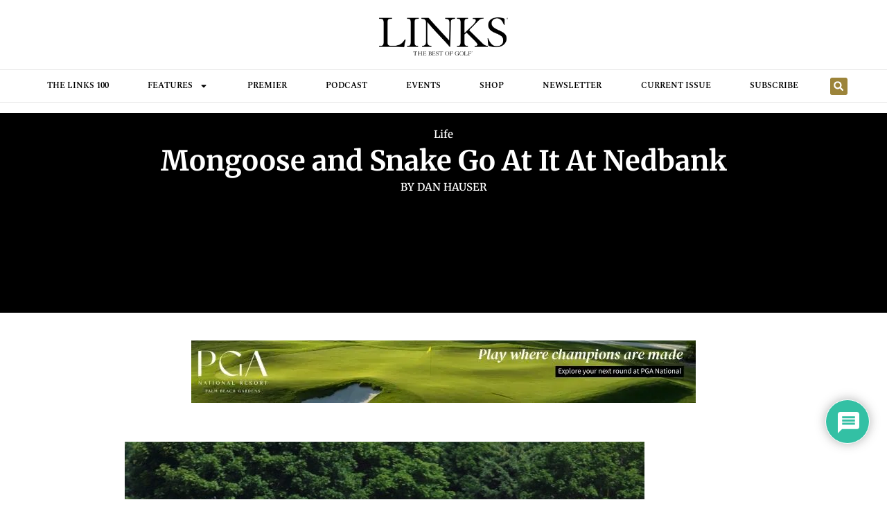

--- FILE ---
content_type: text/html; charset=UTF-8
request_url: https://linksmagazine.com/mongoose-snake-nedbank/
body_size: 23957
content:
<!doctype html>
<html lang="en-US">
<head>
	<meta charset="UTF-8">
	<meta name="viewport" content="width=device-width, initial-scale=1">
	<link rel="profile" href="https://gmpg.org/xfn/11">
	<meta name='robots' content='index, follow, max-image-preview:large, max-snippet:-1, max-video-preview:-1' />

	<!-- This site is optimized with the Yoast SEO Premium plugin v26.8 (Yoast SEO v26.8) - https://yoast.com/product/yoast-seo-premium-wordpress/ -->
	<title>Mongoose and Snake Go At It At Nedbank | LINKS Magazine</title>
	<meta name="description" content="A former pro got video of a mongoose and snake going at it on Wednesday at the Nedbank Challenge at Sun City in South Africa." />
	<link rel="canonical" href="https://linksmagazine.com/mongoose-snake-nedbank/" />
	<meta property="og:locale" content="en_US" />
	<meta property="og:type" content="article" />
	<meta property="og:title" content="Mongoose and Snake Go At It At Nedbank" />
	<meta property="og:description" content="A former pro got video of a mongoose and snake going at it on Wednesday at the Nedbank Challenge at Sun City in South Africa." />
	<meta property="og:url" content="https://linksmagazine.com/mongoose-snake-nedbank/" />
	<meta property="og:site_name" content="LINKS Magazine" />
	<meta property="article:publisher" content="https://www.facebook.com/linksmagazine/" />
	<meta property="article:published_time" content="2017-11-09T13:01:45+00:00" />
	<meta property="article:modified_time" content="2020-10-05T20:28:36+00:00" />
	<meta property="og:image" content="https://linksmagazine.com/wp-content/uploads/2017/11/CCD170706022_Thornberry_Creek_Classic-750x500.jpg" />
	<meta name="author" content="Dan Hauser" />
	<meta name="twitter:card" content="summary_large_image" />
	<meta name="twitter:creator" content="@LINKSMagazine" />
	<meta name="twitter:site" content="@LINKSMagazine" />
	<meta name="twitter:label1" content="Written by" />
	<meta name="twitter:data1" content="Dan Hauser" />
	<meta name="twitter:label2" content="Est. reading time" />
	<meta name="twitter:data2" content="1 minute" />
	<script type="application/ld+json" class="yoast-schema-graph">{"@context":"https://schema.org","@graph":[{"@type":"Article","@id":"https://linksmagazine.com/mongoose-snake-nedbank/#article","isPartOf":{"@id":"https://linksmagazine.com/mongoose-snake-nedbank/"},"author":{"name":"Dan Hauser","@id":"https://linksmagazine.com/#/schema/person/67de17e6e77f7cdf1fb92235c4ed921a"},"headline":"Mongoose and Snake Go At It At Nedbank","datePublished":"2017-11-09T13:01:45+00:00","dateModified":"2020-10-05T20:28:36+00:00","mainEntityOfPage":{"@id":"https://linksmagazine.com/mongoose-snake-nedbank/"},"wordCount":159,"commentCount":0,"publisher":{"@id":"https://linksmagazine.com/#organization"},"image":{"@id":"https://linksmagazine.com/mongoose-snake-nedbank/#primaryimage"},"thumbnailUrl":"https://linksmagazine.com/wp-content/uploads/2017/11/CCD170706022_Thornberry_Creek_Classic-750x500.jpg","keywords":["European Tour","featured","Nedbank Challenge","South Africa"],"articleSection":["Life"],"inLanguage":"en-US","potentialAction":[{"@type":"CommentAction","name":"Comment","target":["https://linksmagazine.com/mongoose-snake-nedbank/#respond"]}]},{"@type":"WebPage","@id":"https://linksmagazine.com/mongoose-snake-nedbank/","url":"https://linksmagazine.com/mongoose-snake-nedbank/","name":"Mongoose and Snake Go At It At Nedbank | LINKS Magazine","isPartOf":{"@id":"https://linksmagazine.com/#website"},"primaryImageOfPage":{"@id":"https://linksmagazine.com/mongoose-snake-nedbank/#primaryimage"},"image":{"@id":"https://linksmagazine.com/mongoose-snake-nedbank/#primaryimage"},"thumbnailUrl":"https://linksmagazine.com/wp-content/uploads/2017/11/CCD170706022_Thornberry_Creek_Classic-750x500.jpg","datePublished":"2017-11-09T13:01:45+00:00","dateModified":"2020-10-05T20:28:36+00:00","description":"A former pro got video of a mongoose and snake going at it on Wednesday at the Nedbank Challenge at Sun City in South Africa.","breadcrumb":{"@id":"https://linksmagazine.com/mongoose-snake-nedbank/#breadcrumb"},"inLanguage":"en-US","potentialAction":[{"@type":"ReadAction","target":["https://linksmagazine.com/mongoose-snake-nedbank/"]}]},{"@type":"ImageObject","inLanguage":"en-US","@id":"https://linksmagazine.com/mongoose-snake-nedbank/#primaryimage","url":"https://linksmagazine.com/wp-content/uploads/2017/11/CCD170706022_Thornberry_Creek_Classic.jpg","contentUrl":"https://linksmagazine.com/wp-content/uploads/2017/11/CCD170706022_Thornberry_Creek_Classic.jpg","width":1500,"height":1050,"caption":"(Photo by Patrick S. Blood/Icon Sportswire)"},{"@type":"BreadcrumbList","@id":"https://linksmagazine.com/mongoose-snake-nedbank/#breadcrumb","itemListElement":[{"@type":"ListItem","position":1,"name":"Home","item":"https://linksmagazine.com/"},{"@type":"ListItem","position":2,"name":"Blog","item":"https://linksmagazine.com/blog-2/"},{"@type":"ListItem","position":3,"name":"Mongoose and Snake Go At It At Nedbank"}]},{"@type":"WebSite","@id":"https://linksmagazine.com/#website","url":"https://linksmagazine.com/","name":"LINKS Magazine","description":"The Best in Golf","publisher":{"@id":"https://linksmagazine.com/#organization"},"potentialAction":[{"@type":"SearchAction","target":{"@type":"EntryPoint","urlTemplate":"https://linksmagazine.com/?s={search_term_string}"},"query-input":{"@type":"PropertyValueSpecification","valueRequired":true,"valueName":"search_term_string"}}],"inLanguage":"en-US"},{"@type":"Organization","@id":"https://linksmagazine.com/#organization","name":"LINKS Magazine","url":"https://linksmagazine.com/","logo":{"@type":"ImageObject","inLanguage":"en-US","@id":"https://linksmagazine.com/#/schema/logo/image/","url":"https://linksmagazine.com/wp-content/uploads/2020/10/LINKS-logo-600.png","contentUrl":"https://linksmagazine.com/wp-content/uploads/2020/10/LINKS-logo-600.png","width":600,"height":177,"caption":"LINKS Magazine"},"image":{"@id":"https://linksmagazine.com/#/schema/logo/image/"},"sameAs":["https://www.facebook.com/linksmagazine/","https://x.com/LINKSMagazine","https://www.instagram.com/linksmagazine/"]},{"@type":"Person","@id":"https://linksmagazine.com/#/schema/person/67de17e6e77f7cdf1fb92235c4ed921a","name":"Dan Hauser","sameAs":["https://LINKS%20Magazine"],"url":"https://linksmagazine.com/author/danhauser87yahoo-com/"}]}</script>
	<!-- / Yoast SEO Premium plugin. -->


<link rel='dns-prefetch' href='//www.googletagmanager.com' />
<link rel="alternate" type="application/rss+xml" title="LINKS Magazine &raquo; Feed" href="https://linksmagazine.com/feed/" />
<link rel="alternate" type="application/rss+xml" title="LINKS Magazine &raquo; Comments Feed" href="https://linksmagazine.com/comments/feed/" />
<link rel="alternate" type="application/rss+xml" title="LINKS Magazine &raquo; Mongoose and Snake Go At It At Nedbank Comments Feed" href="https://linksmagazine.com/mongoose-snake-nedbank/feed/" />
<link rel="alternate" title="oEmbed (JSON)" type="application/json+oembed" href="https://linksmagazine.com/wp-json/oembed/1.0/embed?url=https%3A%2F%2Flinksmagazine.com%2Fmongoose-snake-nedbank%2F" />
<link rel="alternate" title="oEmbed (XML)" type="text/xml+oembed" href="https://linksmagazine.com/wp-json/oembed/1.0/embed?url=https%3A%2F%2Flinksmagazine.com%2Fmongoose-snake-nedbank%2F&#038;format=xml" />
<style id='wp-img-auto-sizes-contain-inline-css'>
img:is([sizes=auto i],[sizes^="auto," i]){contain-intrinsic-size:3000px 1500px}
/*# sourceURL=wp-img-auto-sizes-contain-inline-css */
</style>
<style id='wp-emoji-styles-inline-css'>

	img.wp-smiley, img.emoji {
		display: inline !important;
		border: none !important;
		box-shadow: none !important;
		height: 1em !important;
		width: 1em !important;
		margin: 0 0.07em !important;
		vertical-align: -0.1em !important;
		background: none !important;
		padding: 0 !important;
	}
/*# sourceURL=wp-emoji-styles-inline-css */
</style>
<link rel='stylesheet' id='wp-block-library-css' href='https://linksmagazine.com/wp-includes/css/dist/block-library/style.min.css?ver=6.9' media='all' />
<style id='global-styles-inline-css'>
:root{--wp--preset--aspect-ratio--square: 1;--wp--preset--aspect-ratio--4-3: 4/3;--wp--preset--aspect-ratio--3-4: 3/4;--wp--preset--aspect-ratio--3-2: 3/2;--wp--preset--aspect-ratio--2-3: 2/3;--wp--preset--aspect-ratio--16-9: 16/9;--wp--preset--aspect-ratio--9-16: 9/16;--wp--preset--color--black: #000000;--wp--preset--color--cyan-bluish-gray: #abb8c3;--wp--preset--color--white: #ffffff;--wp--preset--color--pale-pink: #f78da7;--wp--preset--color--vivid-red: #cf2e2e;--wp--preset--color--luminous-vivid-orange: #ff6900;--wp--preset--color--luminous-vivid-amber: #fcb900;--wp--preset--color--light-green-cyan: #7bdcb5;--wp--preset--color--vivid-green-cyan: #00d084;--wp--preset--color--pale-cyan-blue: #8ed1fc;--wp--preset--color--vivid-cyan-blue: #0693e3;--wp--preset--color--vivid-purple: #9b51e0;--wp--preset--gradient--vivid-cyan-blue-to-vivid-purple: linear-gradient(135deg,rgb(6,147,227) 0%,rgb(155,81,224) 100%);--wp--preset--gradient--light-green-cyan-to-vivid-green-cyan: linear-gradient(135deg,rgb(122,220,180) 0%,rgb(0,208,130) 100%);--wp--preset--gradient--luminous-vivid-amber-to-luminous-vivid-orange: linear-gradient(135deg,rgb(252,185,0) 0%,rgb(255,105,0) 100%);--wp--preset--gradient--luminous-vivid-orange-to-vivid-red: linear-gradient(135deg,rgb(255,105,0) 0%,rgb(207,46,46) 100%);--wp--preset--gradient--very-light-gray-to-cyan-bluish-gray: linear-gradient(135deg,rgb(238,238,238) 0%,rgb(169,184,195) 100%);--wp--preset--gradient--cool-to-warm-spectrum: linear-gradient(135deg,rgb(74,234,220) 0%,rgb(151,120,209) 20%,rgb(207,42,186) 40%,rgb(238,44,130) 60%,rgb(251,105,98) 80%,rgb(254,248,76) 100%);--wp--preset--gradient--blush-light-purple: linear-gradient(135deg,rgb(255,206,236) 0%,rgb(152,150,240) 100%);--wp--preset--gradient--blush-bordeaux: linear-gradient(135deg,rgb(254,205,165) 0%,rgb(254,45,45) 50%,rgb(107,0,62) 100%);--wp--preset--gradient--luminous-dusk: linear-gradient(135deg,rgb(255,203,112) 0%,rgb(199,81,192) 50%,rgb(65,88,208) 100%);--wp--preset--gradient--pale-ocean: linear-gradient(135deg,rgb(255,245,203) 0%,rgb(182,227,212) 50%,rgb(51,167,181) 100%);--wp--preset--gradient--electric-grass: linear-gradient(135deg,rgb(202,248,128) 0%,rgb(113,206,126) 100%);--wp--preset--gradient--midnight: linear-gradient(135deg,rgb(2,3,129) 0%,rgb(40,116,252) 100%);--wp--preset--font-size--small: 13px;--wp--preset--font-size--medium: 20px;--wp--preset--font-size--large: 36px;--wp--preset--font-size--x-large: 42px;--wp--preset--spacing--20: 0.44rem;--wp--preset--spacing--30: 0.67rem;--wp--preset--spacing--40: 1rem;--wp--preset--spacing--50: 1.5rem;--wp--preset--spacing--60: 2.25rem;--wp--preset--spacing--70: 3.38rem;--wp--preset--spacing--80: 5.06rem;--wp--preset--shadow--natural: 6px 6px 9px rgba(0, 0, 0, 0.2);--wp--preset--shadow--deep: 12px 12px 50px rgba(0, 0, 0, 0.4);--wp--preset--shadow--sharp: 6px 6px 0px rgba(0, 0, 0, 0.2);--wp--preset--shadow--outlined: 6px 6px 0px -3px rgb(255, 255, 255), 6px 6px rgb(0, 0, 0);--wp--preset--shadow--crisp: 6px 6px 0px rgb(0, 0, 0);}:root { --wp--style--global--content-size: 800px;--wp--style--global--wide-size: 1200px; }:where(body) { margin: 0; }.wp-site-blocks > .alignleft { float: left; margin-right: 2em; }.wp-site-blocks > .alignright { float: right; margin-left: 2em; }.wp-site-blocks > .aligncenter { justify-content: center; margin-left: auto; margin-right: auto; }:where(.wp-site-blocks) > * { margin-block-start: 24px; margin-block-end: 0; }:where(.wp-site-blocks) > :first-child { margin-block-start: 0; }:where(.wp-site-blocks) > :last-child { margin-block-end: 0; }:root { --wp--style--block-gap: 24px; }:root :where(.is-layout-flow) > :first-child{margin-block-start: 0;}:root :where(.is-layout-flow) > :last-child{margin-block-end: 0;}:root :where(.is-layout-flow) > *{margin-block-start: 24px;margin-block-end: 0;}:root :where(.is-layout-constrained) > :first-child{margin-block-start: 0;}:root :where(.is-layout-constrained) > :last-child{margin-block-end: 0;}:root :where(.is-layout-constrained) > *{margin-block-start: 24px;margin-block-end: 0;}:root :where(.is-layout-flex){gap: 24px;}:root :where(.is-layout-grid){gap: 24px;}.is-layout-flow > .alignleft{float: left;margin-inline-start: 0;margin-inline-end: 2em;}.is-layout-flow > .alignright{float: right;margin-inline-start: 2em;margin-inline-end: 0;}.is-layout-flow > .aligncenter{margin-left: auto !important;margin-right: auto !important;}.is-layout-constrained > .alignleft{float: left;margin-inline-start: 0;margin-inline-end: 2em;}.is-layout-constrained > .alignright{float: right;margin-inline-start: 2em;margin-inline-end: 0;}.is-layout-constrained > .aligncenter{margin-left: auto !important;margin-right: auto !important;}.is-layout-constrained > :where(:not(.alignleft):not(.alignright):not(.alignfull)){max-width: var(--wp--style--global--content-size);margin-left: auto !important;margin-right: auto !important;}.is-layout-constrained > .alignwide{max-width: var(--wp--style--global--wide-size);}body .is-layout-flex{display: flex;}.is-layout-flex{flex-wrap: wrap;align-items: center;}.is-layout-flex > :is(*, div){margin: 0;}body .is-layout-grid{display: grid;}.is-layout-grid > :is(*, div){margin: 0;}body{padding-top: 0px;padding-right: 0px;padding-bottom: 0px;padding-left: 0px;}a:where(:not(.wp-element-button)){text-decoration: underline;}:root :where(.wp-element-button, .wp-block-button__link){background-color: #32373c;border-width: 0;color: #fff;font-family: inherit;font-size: inherit;font-style: inherit;font-weight: inherit;letter-spacing: inherit;line-height: inherit;padding-top: calc(0.667em + 2px);padding-right: calc(1.333em + 2px);padding-bottom: calc(0.667em + 2px);padding-left: calc(1.333em + 2px);text-decoration: none;text-transform: inherit;}.has-black-color{color: var(--wp--preset--color--black) !important;}.has-cyan-bluish-gray-color{color: var(--wp--preset--color--cyan-bluish-gray) !important;}.has-white-color{color: var(--wp--preset--color--white) !important;}.has-pale-pink-color{color: var(--wp--preset--color--pale-pink) !important;}.has-vivid-red-color{color: var(--wp--preset--color--vivid-red) !important;}.has-luminous-vivid-orange-color{color: var(--wp--preset--color--luminous-vivid-orange) !important;}.has-luminous-vivid-amber-color{color: var(--wp--preset--color--luminous-vivid-amber) !important;}.has-light-green-cyan-color{color: var(--wp--preset--color--light-green-cyan) !important;}.has-vivid-green-cyan-color{color: var(--wp--preset--color--vivid-green-cyan) !important;}.has-pale-cyan-blue-color{color: var(--wp--preset--color--pale-cyan-blue) !important;}.has-vivid-cyan-blue-color{color: var(--wp--preset--color--vivid-cyan-blue) !important;}.has-vivid-purple-color{color: var(--wp--preset--color--vivid-purple) !important;}.has-black-background-color{background-color: var(--wp--preset--color--black) !important;}.has-cyan-bluish-gray-background-color{background-color: var(--wp--preset--color--cyan-bluish-gray) !important;}.has-white-background-color{background-color: var(--wp--preset--color--white) !important;}.has-pale-pink-background-color{background-color: var(--wp--preset--color--pale-pink) !important;}.has-vivid-red-background-color{background-color: var(--wp--preset--color--vivid-red) !important;}.has-luminous-vivid-orange-background-color{background-color: var(--wp--preset--color--luminous-vivid-orange) !important;}.has-luminous-vivid-amber-background-color{background-color: var(--wp--preset--color--luminous-vivid-amber) !important;}.has-light-green-cyan-background-color{background-color: var(--wp--preset--color--light-green-cyan) !important;}.has-vivid-green-cyan-background-color{background-color: var(--wp--preset--color--vivid-green-cyan) !important;}.has-pale-cyan-blue-background-color{background-color: var(--wp--preset--color--pale-cyan-blue) !important;}.has-vivid-cyan-blue-background-color{background-color: var(--wp--preset--color--vivid-cyan-blue) !important;}.has-vivid-purple-background-color{background-color: var(--wp--preset--color--vivid-purple) !important;}.has-black-border-color{border-color: var(--wp--preset--color--black) !important;}.has-cyan-bluish-gray-border-color{border-color: var(--wp--preset--color--cyan-bluish-gray) !important;}.has-white-border-color{border-color: var(--wp--preset--color--white) !important;}.has-pale-pink-border-color{border-color: var(--wp--preset--color--pale-pink) !important;}.has-vivid-red-border-color{border-color: var(--wp--preset--color--vivid-red) !important;}.has-luminous-vivid-orange-border-color{border-color: var(--wp--preset--color--luminous-vivid-orange) !important;}.has-luminous-vivid-amber-border-color{border-color: var(--wp--preset--color--luminous-vivid-amber) !important;}.has-light-green-cyan-border-color{border-color: var(--wp--preset--color--light-green-cyan) !important;}.has-vivid-green-cyan-border-color{border-color: var(--wp--preset--color--vivid-green-cyan) !important;}.has-pale-cyan-blue-border-color{border-color: var(--wp--preset--color--pale-cyan-blue) !important;}.has-vivid-cyan-blue-border-color{border-color: var(--wp--preset--color--vivid-cyan-blue) !important;}.has-vivid-purple-border-color{border-color: var(--wp--preset--color--vivid-purple) !important;}.has-vivid-cyan-blue-to-vivid-purple-gradient-background{background: var(--wp--preset--gradient--vivid-cyan-blue-to-vivid-purple) !important;}.has-light-green-cyan-to-vivid-green-cyan-gradient-background{background: var(--wp--preset--gradient--light-green-cyan-to-vivid-green-cyan) !important;}.has-luminous-vivid-amber-to-luminous-vivid-orange-gradient-background{background: var(--wp--preset--gradient--luminous-vivid-amber-to-luminous-vivid-orange) !important;}.has-luminous-vivid-orange-to-vivid-red-gradient-background{background: var(--wp--preset--gradient--luminous-vivid-orange-to-vivid-red) !important;}.has-very-light-gray-to-cyan-bluish-gray-gradient-background{background: var(--wp--preset--gradient--very-light-gray-to-cyan-bluish-gray) !important;}.has-cool-to-warm-spectrum-gradient-background{background: var(--wp--preset--gradient--cool-to-warm-spectrum) !important;}.has-blush-light-purple-gradient-background{background: var(--wp--preset--gradient--blush-light-purple) !important;}.has-blush-bordeaux-gradient-background{background: var(--wp--preset--gradient--blush-bordeaux) !important;}.has-luminous-dusk-gradient-background{background: var(--wp--preset--gradient--luminous-dusk) !important;}.has-pale-ocean-gradient-background{background: var(--wp--preset--gradient--pale-ocean) !important;}.has-electric-grass-gradient-background{background: var(--wp--preset--gradient--electric-grass) !important;}.has-midnight-gradient-background{background: var(--wp--preset--gradient--midnight) !important;}.has-small-font-size{font-size: var(--wp--preset--font-size--small) !important;}.has-medium-font-size{font-size: var(--wp--preset--font-size--medium) !important;}.has-large-font-size{font-size: var(--wp--preset--font-size--large) !important;}.has-x-large-font-size{font-size: var(--wp--preset--font-size--x-large) !important;}
:root :where(.wp-block-pullquote){font-size: 1.5em;line-height: 1.6;}
/*# sourceURL=global-styles-inline-css */
</style>
<link rel='stylesheet' id='hello-elementor-css' href='https://linksmagazine.com/wp-content/themes/hello-elementor/assets/css/reset.css?ver=3.4.6' media='all' />
<link rel='stylesheet' id='hello-elementor-theme-style-css' href='https://linksmagazine.com/wp-content/themes/hello-elementor/assets/css/theme.css?ver=3.4.6' media='all' />
<link rel='stylesheet' id='hello-elementor-header-footer-css' href='https://linksmagazine.com/wp-content/themes/hello-elementor/assets/css/header-footer.css?ver=3.4.6' media='all' />
<link rel='stylesheet' id='elementor-frontend-css' href='https://linksmagazine.com/wp-content/plugins/elementor/assets/css/frontend.min.css?ver=3.34.2' media='all' />
<link rel='stylesheet' id='elementor-post-78396-css' href='https://linksmagazine.com/wp-content/uploads/elementor/css/post-78396.css?ver=1769231069' media='all' />
<link rel='stylesheet' id='widget-image-css' href='https://linksmagazine.com/wp-content/plugins/elementor/assets/css/widget-image.min.css?ver=3.34.2' media='all' />
<link rel='stylesheet' id='widget-nav-menu-css' href='https://linksmagazine.com/wp-content/plugins/elementor-pro/assets/css/widget-nav-menu.min.css?ver=3.34.0' media='all' />
<link rel='stylesheet' id='widget-search-form-css' href='https://linksmagazine.com/wp-content/plugins/elementor-pro/assets/css/widget-search-form.min.css?ver=3.34.0' media='all' />
<link rel='stylesheet' id='widget-social-icons-css' href='https://linksmagazine.com/wp-content/plugins/elementor/assets/css/widget-social-icons.min.css?ver=3.34.2' media='all' />
<link rel='stylesheet' id='e-apple-webkit-css' href='https://linksmagazine.com/wp-content/plugins/elementor/assets/css/conditionals/apple-webkit.min.css?ver=3.34.2' media='all' />
<link rel='stylesheet' id='widget-post-info-css' href='https://linksmagazine.com/wp-content/plugins/elementor-pro/assets/css/widget-post-info.min.css?ver=3.34.0' media='all' />
<link rel='stylesheet' id='widget-icon-list-css' href='https://linksmagazine.com/wp-content/plugins/elementor/assets/css/widget-icon-list.min.css?ver=3.34.2' media='all' />
<link rel='stylesheet' id='widget-heading-css' href='https://linksmagazine.com/wp-content/plugins/elementor/assets/css/widget-heading.min.css?ver=3.34.2' media='all' />
<link rel='stylesheet' id='widget-divider-css' href='https://linksmagazine.com/wp-content/plugins/elementor/assets/css/widget-divider.min.css?ver=3.34.2' media='all' />
<link rel='stylesheet' id='widget-posts-css' href='https://linksmagazine.com/wp-content/plugins/elementor-pro/assets/css/widget-posts.min.css?ver=3.34.0' media='all' />
<link rel='stylesheet' id='widget-post-navigation-css' href='https://linksmagazine.com/wp-content/plugins/elementor-pro/assets/css/widget-post-navigation.min.css?ver=3.34.0' media='all' />
<link rel='stylesheet' id='e-animation-fadeIn-css' href='https://linksmagazine.com/wp-content/plugins/elementor/assets/lib/animations/styles/fadeIn.min.css?ver=3.34.2' media='all' />
<link rel='stylesheet' id='e-popup-css' href='https://linksmagazine.com/wp-content/plugins/elementor-pro/assets/css/conditionals/popup.min.css?ver=3.34.0' media='all' />
<link rel='stylesheet' id='elementor-post-82282-css' href='https://linksmagazine.com/wp-content/uploads/elementor/css/post-82282.css?ver=1769231069' media='all' />
<link rel='stylesheet' id='elementor-post-78630-css' href='https://linksmagazine.com/wp-content/uploads/elementor/css/post-78630.css?ver=1769231069' media='all' />
<link rel='stylesheet' id='elementor-post-81287-css' href='https://linksmagazine.com/wp-content/uploads/elementor/css/post-81287.css?ver=1769231070' media='all' />
<link rel='stylesheet' id='elementor-post-81810-css' href='https://linksmagazine.com/wp-content/uploads/elementor/css/post-81810.css?ver=1769231069' media='all' />
<link rel='stylesheet' id='wpdiscuz-frontend-css-css' href='https://linksmagazine.com/wp-content/plugins/wpdiscuz/themes/default/style.css?ver=7.6.45' media='all' />
<style id='wpdiscuz-frontend-css-inline-css'>
 #wpdcom .wpd-blog-administrator .wpd-comment-label{color:#ffffff;background-color:#00B38F;border:none}#wpdcom .wpd-blog-administrator .wpd-comment-author, #wpdcom .wpd-blog-administrator .wpd-comment-author a{color:#00B38F}#wpdcom.wpd-layout-1 .wpd-comment .wpd-blog-administrator .wpd-avatar img{border-color:#00B38F}#wpdcom.wpd-layout-2 .wpd-comment.wpd-reply .wpd-comment-wrap.wpd-blog-administrator{border-left:3px solid #00B38F}#wpdcom.wpd-layout-2 .wpd-comment .wpd-blog-administrator .wpd-avatar img{border-bottom-color:#00B38F}#wpdcom.wpd-layout-3 .wpd-blog-administrator .wpd-comment-subheader{border-top:1px dashed #00B38F}#wpdcom.wpd-layout-3 .wpd-reply .wpd-blog-administrator .wpd-comment-right{border-left:1px solid #00B38F}#wpdcom .wpd-blog-editor .wpd-comment-label{color:#ffffff;background-color:#00B38F;border:none}#wpdcom .wpd-blog-editor .wpd-comment-author, #wpdcom .wpd-blog-editor .wpd-comment-author a{color:#00B38F}#wpdcom.wpd-layout-1 .wpd-comment .wpd-blog-editor .wpd-avatar img{border-color:#00B38F}#wpdcom.wpd-layout-2 .wpd-comment.wpd-reply .wpd-comment-wrap.wpd-blog-editor{border-left:3px solid #00B38F}#wpdcom.wpd-layout-2 .wpd-comment .wpd-blog-editor .wpd-avatar img{border-bottom-color:#00B38F}#wpdcom.wpd-layout-3 .wpd-blog-editor .wpd-comment-subheader{border-top:1px dashed #00B38F}#wpdcom.wpd-layout-3 .wpd-reply .wpd-blog-editor .wpd-comment-right{border-left:1px solid #00B38F}#wpdcom .wpd-blog-author .wpd-comment-label{color:#ffffff;background-color:#00B38F;border:none}#wpdcom .wpd-blog-author .wpd-comment-author, #wpdcom .wpd-blog-author .wpd-comment-author a{color:#00B38F}#wpdcom.wpd-layout-1 .wpd-comment .wpd-blog-author .wpd-avatar img{border-color:#00B38F}#wpdcom.wpd-layout-2 .wpd-comment .wpd-blog-author .wpd-avatar img{border-bottom-color:#00B38F}#wpdcom.wpd-layout-3 .wpd-blog-author .wpd-comment-subheader{border-top:1px dashed #00B38F}#wpdcom.wpd-layout-3 .wpd-reply .wpd-blog-author .wpd-comment-right{border-left:1px solid #00B38F}#wpdcom .wpd-blog-contributor .wpd-comment-label{color:#ffffff;background-color:#00B38F;border:none}#wpdcom .wpd-blog-contributor .wpd-comment-author, #wpdcom .wpd-blog-contributor .wpd-comment-author a{color:#00B38F}#wpdcom.wpd-layout-1 .wpd-comment .wpd-blog-contributor .wpd-avatar img{border-color:#00B38F}#wpdcom.wpd-layout-2 .wpd-comment .wpd-blog-contributor .wpd-avatar img{border-bottom-color:#00B38F}#wpdcom.wpd-layout-3 .wpd-blog-contributor .wpd-comment-subheader{border-top:1px dashed #00B38F}#wpdcom.wpd-layout-3 .wpd-reply .wpd-blog-contributor .wpd-comment-right{border-left:1px solid #00B38F}#wpdcom .wpd-blog-subscriber .wpd-comment-label{color:#ffffff;background-color:#00B38F;border:none}#wpdcom .wpd-blog-subscriber .wpd-comment-author, #wpdcom .wpd-blog-subscriber .wpd-comment-author a{color:#00B38F}#wpdcom.wpd-layout-2 .wpd-comment .wpd-blog-subscriber .wpd-avatar img{border-bottom-color:#00B38F}#wpdcom.wpd-layout-3 .wpd-blog-subscriber .wpd-comment-subheader{border-top:1px dashed #00B38F}#wpdcom .wpd-blog-customer .wpd-comment-label{color:#ffffff;background-color:#00B38F;border:none}#wpdcom .wpd-blog-customer .wpd-comment-author, #wpdcom .wpd-blog-customer .wpd-comment-author a{color:#00B38F}#wpdcom.wpd-layout-1 .wpd-comment .wpd-blog-customer .wpd-avatar img{border-color:#00B38F}#wpdcom.wpd-layout-2 .wpd-comment .wpd-blog-customer .wpd-avatar img{border-bottom-color:#00B38F}#wpdcom.wpd-layout-3 .wpd-blog-customer .wpd-comment-subheader{border-top:1px dashed #00B38F}#wpdcom.wpd-layout-3 .wpd-reply .wpd-blog-customer .wpd-comment-right{border-left:1px solid #00B38F}#wpdcom .wpd-blog-shop_manager .wpd-comment-label{color:#ffffff;background-color:#00B38F;border:none}#wpdcom .wpd-blog-shop_manager .wpd-comment-author, #wpdcom .wpd-blog-shop_manager .wpd-comment-author a{color:#00B38F}#wpdcom.wpd-layout-1 .wpd-comment .wpd-blog-shop_manager .wpd-avatar img{border-color:#00B38F}#wpdcom.wpd-layout-2 .wpd-comment .wpd-blog-shop_manager .wpd-avatar img{border-bottom-color:#00B38F}#wpdcom.wpd-layout-3 .wpd-blog-shop_manager .wpd-comment-subheader{border-top:1px dashed #00B38F}#wpdcom.wpd-layout-3 .wpd-reply .wpd-blog-shop_manager .wpd-comment-right{border-left:1px solid #00B38F}#wpdcom .wpd-blog-wpseo_manager .wpd-comment-label{color:#ffffff;background-color:#00B38F;border:none}#wpdcom .wpd-blog-wpseo_manager .wpd-comment-author, #wpdcom .wpd-blog-wpseo_manager .wpd-comment-author a{color:#00B38F}#wpdcom.wpd-layout-1 .wpd-comment .wpd-blog-wpseo_manager .wpd-avatar img{border-color:#00B38F}#wpdcom.wpd-layout-2 .wpd-comment .wpd-blog-wpseo_manager .wpd-avatar img{border-bottom-color:#00B38F}#wpdcom.wpd-layout-3 .wpd-blog-wpseo_manager .wpd-comment-subheader{border-top:1px dashed #00B38F}#wpdcom.wpd-layout-3 .wpd-reply .wpd-blog-wpseo_manager .wpd-comment-right{border-left:1px solid #00B38F}#wpdcom .wpd-blog-wpseo_editor .wpd-comment-label{color:#ffffff;background-color:#00B38F;border:none}#wpdcom .wpd-blog-wpseo_editor .wpd-comment-author, #wpdcom .wpd-blog-wpseo_editor .wpd-comment-author a{color:#00B38F}#wpdcom.wpd-layout-1 .wpd-comment .wpd-blog-wpseo_editor .wpd-avatar img{border-color:#00B38F}#wpdcom.wpd-layout-2 .wpd-comment .wpd-blog-wpseo_editor .wpd-avatar img{border-bottom-color:#00B38F}#wpdcom.wpd-layout-3 .wpd-blog-wpseo_editor .wpd-comment-subheader{border-top:1px dashed #00B38F}#wpdcom.wpd-layout-3 .wpd-reply .wpd-blog-wpseo_editor .wpd-comment-right{border-left:1px solid #00B38F}#wpdcom .wpd-blog-post_author .wpd-comment-label{color:#ffffff;background-color:#00B38F;border:none}#wpdcom .wpd-blog-post_author .wpd-comment-author, #wpdcom .wpd-blog-post_author .wpd-comment-author a{color:#00B38F}#wpdcom .wpd-blog-post_author .wpd-avatar img{border-color:#00B38F}#wpdcom.wpd-layout-1 .wpd-comment .wpd-blog-post_author .wpd-avatar img{border-color:#00B38F}#wpdcom.wpd-layout-2 .wpd-comment.wpd-reply .wpd-comment-wrap.wpd-blog-post_author{border-left:3px solid #00B38F}#wpdcom.wpd-layout-2 .wpd-comment .wpd-blog-post_author .wpd-avatar img{border-bottom-color:#00B38F}#wpdcom.wpd-layout-3 .wpd-blog-post_author .wpd-comment-subheader{border-top:1px dashed #00B38F}#wpdcom.wpd-layout-3 .wpd-reply .wpd-blog-post_author .wpd-comment-right{border-left:1px solid #00B38F}#wpdcom .wpd-blog-guest .wpd-comment-label{color:#ffffff;background-color:#00B38F;border:none}#wpdcom .wpd-blog-guest .wpd-comment-author, #wpdcom .wpd-blog-guest .wpd-comment-author a{color:#00B38F}#wpdcom.wpd-layout-3 .wpd-blog-guest .wpd-comment-subheader{border-top:1px dashed #00B38F}#comments, #respond, .comments-area, #wpdcom{}#wpdcom .ql-editor > *{color:#777777}#wpdcom .ql-editor::before{}#wpdcom .ql-toolbar{border:1px solid #DDDDDD;border-top:none}#wpdcom .ql-container{border:1px solid #DDDDDD;border-bottom:none}#wpdcom .wpd-form-row .wpdiscuz-item input[type="text"], #wpdcom .wpd-form-row .wpdiscuz-item input[type="email"], #wpdcom .wpd-form-row .wpdiscuz-item input[type="url"], #wpdcom .wpd-form-row .wpdiscuz-item input[type="color"], #wpdcom .wpd-form-row .wpdiscuz-item input[type="date"], #wpdcom .wpd-form-row .wpdiscuz-item input[type="datetime"], #wpdcom .wpd-form-row .wpdiscuz-item input[type="datetime-local"], #wpdcom .wpd-form-row .wpdiscuz-item input[type="month"], #wpdcom .wpd-form-row .wpdiscuz-item input[type="number"], #wpdcom .wpd-form-row .wpdiscuz-item input[type="time"], #wpdcom textarea, #wpdcom select{border:1px solid #DDDDDD;color:#777777}#wpdcom .wpd-form-row .wpdiscuz-item textarea{border:1px solid #DDDDDD}#wpdcom input::placeholder, #wpdcom textarea::placeholder, #wpdcom input::-moz-placeholder, #wpdcom textarea::-webkit-input-placeholder{}#wpdcom .wpd-comment-text{color:#777777}#wpdcom .wpd-thread-head .wpd-thread-info{border-bottom:2px solid #00B38F}#wpdcom .wpd-thread-head .wpd-thread-info.wpd-reviews-tab svg{fill:#00B38F}#wpdcom .wpd-thread-head .wpdiscuz-user-settings{border-bottom:2px solid #00B38F}#wpdcom .wpd-thread-head .wpdiscuz-user-settings:hover{color:#00B38F}#wpdcom .wpd-comment .wpd-follow-link:hover{color:#00B38F}#wpdcom .wpd-comment-status .wpd-sticky{color:#00B38F}#wpdcom .wpd-thread-filter .wpdf-active{color:#00B38F;border-bottom-color:#00B38F}#wpdcom .wpd-comment-info-bar{border:1px dashed #33c3a6;background:#e6f8f4}#wpdcom .wpd-comment-info-bar .wpd-current-view i{color:#00B38F}#wpdcom .wpd-filter-view-all:hover{background:#00B38F}#wpdcom .wpdiscuz-item .wpdiscuz-rating > label{color:#DDDDDD}#wpdcom .wpdiscuz-item .wpdiscuz-rating:not(:checked) > label:hover, .wpdiscuz-rating:not(:checked) > label:hover ~ label{}#wpdcom .wpdiscuz-item .wpdiscuz-rating > input ~ label:hover, #wpdcom .wpdiscuz-item .wpdiscuz-rating > input:not(:checked) ~ label:hover ~ label, #wpdcom .wpdiscuz-item .wpdiscuz-rating > input:not(:checked) ~ label:hover ~ label{color:#FFED85}#wpdcom .wpdiscuz-item .wpdiscuz-rating > input:checked ~ label:hover, #wpdcom .wpdiscuz-item .wpdiscuz-rating > input:checked ~ label:hover, #wpdcom .wpdiscuz-item .wpdiscuz-rating > label:hover ~ input:checked ~ label, #wpdcom .wpdiscuz-item .wpdiscuz-rating > input:checked + label:hover ~ label, #wpdcom .wpdiscuz-item .wpdiscuz-rating > input:checked ~ label:hover ~ label, .wpd-custom-field .wcf-active-star, #wpdcom .wpdiscuz-item .wpdiscuz-rating > input:checked ~ label{color:#FFD700}#wpd-post-rating .wpd-rating-wrap .wpd-rating-stars svg .wpd-star{fill:#DDDDDD}#wpd-post-rating .wpd-rating-wrap .wpd-rating-stars svg .wpd-active{fill:#FFD700}#wpd-post-rating .wpd-rating-wrap .wpd-rate-starts svg .wpd-star{fill:#DDDDDD}#wpd-post-rating .wpd-rating-wrap .wpd-rate-starts:hover svg .wpd-star{fill:#FFED85}#wpd-post-rating.wpd-not-rated .wpd-rating-wrap .wpd-rate-starts svg:hover ~ svg .wpd-star{fill:#DDDDDD}.wpdiscuz-post-rating-wrap .wpd-rating .wpd-rating-wrap .wpd-rating-stars svg .wpd-star{fill:#DDDDDD}.wpdiscuz-post-rating-wrap .wpd-rating .wpd-rating-wrap .wpd-rating-stars svg .wpd-active{fill:#FFD700}#wpdcom .wpd-comment .wpd-follow-active{color:#ff7a00}#wpdcom .page-numbers{color:#555;border:#555 1px solid}#wpdcom span.current{background:#555}#wpdcom.wpd-layout-1 .wpd-new-loaded-comment > .wpd-comment-wrap > .wpd-comment-right{background:#FFFAD6}#wpdcom.wpd-layout-2 .wpd-new-loaded-comment.wpd-comment > .wpd-comment-wrap > .wpd-comment-right{background:#FFFAD6}#wpdcom.wpd-layout-2 .wpd-new-loaded-comment.wpd-comment.wpd-reply > .wpd-comment-wrap > .wpd-comment-right{background:transparent}#wpdcom.wpd-layout-2 .wpd-new-loaded-comment.wpd-comment.wpd-reply > .wpd-comment-wrap{background:#FFFAD6}#wpdcom.wpd-layout-3 .wpd-new-loaded-comment.wpd-comment > .wpd-comment-wrap > .wpd-comment-right{background:#FFFAD6}#wpdcom .wpd-follow:hover i, #wpdcom .wpd-unfollow:hover i, #wpdcom .wpd-comment .wpd-follow-active:hover i{color:#00B38F}#wpdcom .wpdiscuz-readmore{cursor:pointer;color:#00B38F}.wpd-custom-field .wcf-pasiv-star, #wpcomm .wpdiscuz-item .wpdiscuz-rating > label{color:#DDDDDD}.wpd-wrapper .wpd-list-item.wpd-active{border-top:3px solid #00B38F}#wpdcom.wpd-layout-2 .wpd-comment.wpd-reply.wpd-unapproved-comment .wpd-comment-wrap{border-left:3px solid #FFFAD6}#wpdcom.wpd-layout-3 .wpd-comment.wpd-reply.wpd-unapproved-comment .wpd-comment-right{border-left:1px solid #FFFAD6}#wpdcom .wpd-prim-button{background-color:#07B290;color:#FFFFFF}#wpdcom .wpd_label__check i.wpdicon-on{color:#07B290;border:1px solid #83d9c8}#wpd-bubble-wrapper #wpd-bubble-all-comments-count{color:#1DB99A}#wpd-bubble-wrapper > div{background-color:#1DB99A}#wpd-bubble-wrapper > #wpd-bubble #wpd-bubble-add-message{background-color:#1DB99A}#wpd-bubble-wrapper > #wpd-bubble #wpd-bubble-add-message::before{border-left-color:#1DB99A;border-right-color:#1DB99A}#wpd-bubble-wrapper.wpd-right-corner > #wpd-bubble #wpd-bubble-add-message::before{border-left-color:#1DB99A;border-right-color:#1DB99A}.wpd-inline-icon-wrapper path.wpd-inline-icon-first{fill:#1DB99A}.wpd-inline-icon-count{background-color:#1DB99A}.wpd-inline-icon-count::before{border-right-color:#1DB99A}.wpd-inline-form-wrapper::before{border-bottom-color:#1DB99A}.wpd-inline-form-question{background-color:#1DB99A}.wpd-inline-form{background-color:#1DB99A}.wpd-last-inline-comments-wrapper{border-color:#1DB99A}.wpd-last-inline-comments-wrapper::before{border-bottom-color:#1DB99A}.wpd-last-inline-comments-wrapper .wpd-view-all-inline-comments{background:#1DB99A}.wpd-last-inline-comments-wrapper .wpd-view-all-inline-comments:hover,.wpd-last-inline-comments-wrapper .wpd-view-all-inline-comments:active,.wpd-last-inline-comments-wrapper .wpd-view-all-inline-comments:focus{background-color:#1DB99A}#wpdcom .ql-snow .ql-tooltip[data-mode="link"]::before{content:"Enter link:"}#wpdcom .ql-snow .ql-tooltip.ql-editing a.ql-action::after{content:"Save"}.comments-area{width:auto}
/*# sourceURL=wpdiscuz-frontend-css-inline-css */
</style>
<link rel='stylesheet' id='wpdiscuz-fa-css' href='https://linksmagazine.com/wp-content/plugins/wpdiscuz/assets/third-party/font-awesome-5.13.0/css/fa.min.css?ver=7.6.45' media='all' />
<link rel='stylesheet' id='wpdiscuz-combo-css-css' href='https://linksmagazine.com/wp-content/plugins/wpdiscuz/assets/css/wpdiscuz-combo.min.css?ver=6.9' media='all' />
<link rel='stylesheet' id='elementor-gf-local-merriweather-css' href='https://linksmagazine.com/wp-content/uploads/elementor/google-fonts/css/merriweather.css?ver=1742238458' media='all' />
<link rel='stylesheet' id='elementor-gf-local-spectral-css' href='https://linksmagazine.com/wp-content/uploads/elementor/google-fonts/css/spectral.css?ver=1742238462' media='all' />
<script src="https://linksmagazine.com/wp-includes/js/jquery/jquery.min.js?ver=3.7.1" id="jquery-core-js"></script>
<script src="https://linksmagazine.com/wp-includes/js/jquery/jquery-migrate.min.js?ver=3.4.1" id="jquery-migrate-js"></script>

<!-- Google tag (gtag.js) snippet added by Site Kit -->
<!-- Google Analytics snippet added by Site Kit -->
<script src="https://www.googletagmanager.com/gtag/js?id=G-D7C12018VJ" id="google_gtagjs-js" async></script>
<script id="google_gtagjs-js-after">
window.dataLayer = window.dataLayer || [];function gtag(){dataLayer.push(arguments);}
gtag("set","linker",{"domains":["linksmagazine.com"]});
gtag("js", new Date());
gtag("set", "developer_id.dZTNiMT", true);
gtag("config", "G-D7C12018VJ", {"googlesitekit_post_author":"Dan Hauser","googlesitekit_post_date":"20171109"});
//# sourceURL=google_gtagjs-js-after
</script>
<link rel="https://api.w.org/" href="https://linksmagazine.com/wp-json/" /><link rel="alternate" title="JSON" type="application/json" href="https://linksmagazine.com/wp-json/wp/v2/posts/34593" /><link rel="EditURI" type="application/rsd+xml" title="RSD" href="https://linksmagazine.com/xmlrpc.php?rsd" />
<meta name="generator" content="WordPress 6.9" />
<link rel='shortlink' href='https://linksmagazine.com/?p=34593' />
<meta name="cdp-version" content="1.5.0" /><meta name="generator" content="Site Kit by Google 1.170.0" /><meta name="google-site-verification" content="oHntmcp4qv31_HsCdcWR8KfZZYKOQpsk0LhN3RGtlLM">
<!-- Google AdSense meta tags added by Site Kit -->
<meta name="google-adsense-platform-account" content="ca-host-pub-2644536267352236">
<meta name="google-adsense-platform-domain" content="sitekit.withgoogle.com">
<!-- End Google AdSense meta tags added by Site Kit -->
<meta name="generator" content="Elementor 3.34.2; features: e_font_icon_svg, additional_custom_breakpoints; settings: css_print_method-external, google_font-enabled, font_display-swap">
<script language='javascript' type='text/javascript'>
function PopWindow (url) { 
var prams = 'menubar=0,location=0,resizable=1,scrollbars=1,width=600,height=550,border=0';
newWin = window.open(url,'',prams);
newWin.focus();
return;
}
</script>
			<style>
				.e-con.e-parent:nth-of-type(n+4):not(.e-lazyloaded):not(.e-no-lazyload),
				.e-con.e-parent:nth-of-type(n+4):not(.e-lazyloaded):not(.e-no-lazyload) * {
					background-image: none !important;
				}
				@media screen and (max-height: 1024px) {
					.e-con.e-parent:nth-of-type(n+3):not(.e-lazyloaded):not(.e-no-lazyload),
					.e-con.e-parent:nth-of-type(n+3):not(.e-lazyloaded):not(.e-no-lazyload) * {
						background-image: none !important;
					}
				}
				@media screen and (max-height: 640px) {
					.e-con.e-parent:nth-of-type(n+2):not(.e-lazyloaded):not(.e-no-lazyload),
					.e-con.e-parent:nth-of-type(n+2):not(.e-lazyloaded):not(.e-no-lazyload) * {
						background-image: none !important;
					}
				}
			</style>
			
<!-- Google Tag Manager snippet added by Site Kit -->
<script>
			( function( w, d, s, l, i ) {
				w[l] = w[l] || [];
				w[l].push( {'gtm.start': new Date().getTime(), event: 'gtm.js'} );
				var f = d.getElementsByTagName( s )[0],
					j = d.createElement( s ), dl = l != 'dataLayer' ? '&l=' + l : '';
				j.async = true;
				j.src = 'https://www.googletagmanager.com/gtm.js?id=' + i + dl;
				f.parentNode.insertBefore( j, f );
			} )( window, document, 'script', 'dataLayer', 'GTM-59DVKTJB' );
			
</script>

<!-- End Google Tag Manager snippet added by Site Kit -->
</head>
<body class="wp-singular post-template-default single single-post postid-34593 single-format-standard wp-custom-logo wp-embed-responsive wp-theme-hello-elementor hello-elementor-default elementor-default elementor-kit-78396 elementor-page-81287">

		<!-- Google Tag Manager (noscript) snippet added by Site Kit -->
		<noscript>
			<iframe src="https://www.googletagmanager.com/ns.html?id=GTM-59DVKTJB" height="0" width="0" style="display:none;visibility:hidden"></iframe>
		</noscript>
		<!-- End Google Tag Manager (noscript) snippet added by Site Kit -->
		
<a class="skip-link screen-reader-text" href="#content">Skip to content</a>

		<header data-elementor-type="header" data-elementor-id="82282" class="elementor elementor-82282 elementor-location-header" data-elementor-post-type="elementor_library">
			<div class="elementor-element elementor-element-3b2c3cfe elementor-hidden-mobile e-flex e-con-boxed e-con e-parent" data-id="3b2c3cfe" data-element_type="container">
					<div class="e-con-inner">
		<div class="elementor-element elementor-element-2c9d1bac e-con-full e-flex e-con e-child" data-id="2c9d1bac" data-element_type="container">
				<div class="elementor-element elementor-element-76b0da5 elementor-widget elementor-widget-theme-site-logo elementor-widget-image" data-id="76b0da5" data-element_type="widget" data-widget_type="theme-site-logo.default">
				<div class="elementor-widget-container">
											<a href="https://linksmagazine.com" data-wpel-link="internal" rel="noopener noreferrer">
			<img width="600" height="177" src="https://linksmagazine.com/wp-content/uploads/2020/10/LINKS-logo-600.png" class="attachment-full size-full wp-image-52352" alt="" srcset="https://linksmagazine.com/wp-content/uploads/2020/10/LINKS-logo-600.png 600w, https://linksmagazine.com/wp-content/uploads/2020/10/LINKS-logo-600-300x89.png 300w, https://linksmagazine.com/wp-content/uploads/2020/10/LINKS-logo-600-450x133.png 450w, https://linksmagazine.com/wp-content/uploads/2020/10/LINKS-logo-600-225x66.png 225w, https://linksmagazine.com/wp-content/uploads/2020/10/LINKS-logo-600-20x6.png 20w, https://linksmagazine.com/wp-content/uploads/2020/10/LINKS-logo-600-325x96.png 325w" sizes="(max-width: 600px) 100vw, 600px" />				</a>
											</div>
				</div>
				</div>
					</div>
				</div>
		<div class="elementor-element elementor-element-6996faaa elementor-hidden-desktop elementor-hidden-tablet e-flex e-con-boxed e-con e-parent" data-id="6996faaa" data-element_type="container">
					<div class="e-con-inner">
		<div class="elementor-element elementor-element-353c04ce e-con-full e-flex e-con e-child" data-id="353c04ce" data-element_type="container">
				<div class="elementor-element elementor-element-7c014e34 elementor-widget__width-initial elementor-widget elementor-widget-theme-site-logo elementor-widget-image" data-id="7c014e34" data-element_type="widget" data-widget_type="theme-site-logo.default">
				<div class="elementor-widget-container">
											<a href="https://linksmagazine.com" data-wpel-link="internal" rel="noopener noreferrer">
			<img width="600" height="177" src="https://linksmagazine.com/wp-content/uploads/2020/10/LINKS-logo-600.png" class="attachment-full size-full wp-image-52352" alt="" srcset="https://linksmagazine.com/wp-content/uploads/2020/10/LINKS-logo-600.png 600w, https://linksmagazine.com/wp-content/uploads/2020/10/LINKS-logo-600-300x89.png 300w, https://linksmagazine.com/wp-content/uploads/2020/10/LINKS-logo-600-450x133.png 450w, https://linksmagazine.com/wp-content/uploads/2020/10/LINKS-logo-600-225x66.png 225w, https://linksmagazine.com/wp-content/uploads/2020/10/LINKS-logo-600-20x6.png 20w, https://linksmagazine.com/wp-content/uploads/2020/10/LINKS-logo-600-325x96.png 325w" sizes="(max-width: 600px) 100vw, 600px" />				</a>
											</div>
				</div>
				</div>
		<div class="elementor-element elementor-element-1bcdb634 e-con-full e-flex e-con e-child" data-id="1bcdb634" data-element_type="container">
				<div class="elementor-element elementor-element-379e4d94 elementor-nav-menu--stretch elementor-nav-menu__text-align-center elementor-nav-menu--toggle elementor-nav-menu--burger elementor-widget elementor-widget-nav-menu" data-id="379e4d94" data-element_type="widget" data-settings="{&quot;layout&quot;:&quot;dropdown&quot;,&quot;full_width&quot;:&quot;stretch&quot;,&quot;submenu_icon&quot;:{&quot;value&quot;:&quot;&lt;svg aria-hidden=\&quot;true\&quot; class=\&quot;e-font-icon-svg e-fas-caret-down\&quot; viewBox=\&quot;0 0 320 512\&quot; xmlns=\&quot;http:\/\/www.w3.org\/2000\/svg\&quot;&gt;&lt;path d=\&quot;M31.3 192h257.3c17.8 0 26.7 21.5 14.1 34.1L174.1 354.8c-7.8 7.8-20.5 7.8-28.3 0L17.2 226.1C4.6 213.5 13.5 192 31.3 192z\&quot;&gt;&lt;\/path&gt;&lt;\/svg&gt;&quot;,&quot;library&quot;:&quot;fa-solid&quot;},&quot;toggle&quot;:&quot;burger&quot;}" data-widget_type="nav-menu.default">
				<div class="elementor-widget-container">
							<div class="elementor-menu-toggle" role="button" tabindex="0" aria-label="Menu Toggle" aria-expanded="false">
			<svg aria-hidden="true" role="presentation" class="elementor-menu-toggle__icon--open e-font-icon-svg e-eicon-menu-bar" viewBox="0 0 1000 1000" xmlns="http://www.w3.org/2000/svg"><path d="M104 333H896C929 333 958 304 958 271S929 208 896 208H104C71 208 42 237 42 271S71 333 104 333ZM104 583H896C929 583 958 554 958 521S929 458 896 458H104C71 458 42 487 42 521S71 583 104 583ZM104 833H896C929 833 958 804 958 771S929 708 896 708H104C71 708 42 737 42 771S71 833 104 833Z"></path></svg><svg aria-hidden="true" role="presentation" class="elementor-menu-toggle__icon--close e-font-icon-svg e-eicon-close" viewBox="0 0 1000 1000" xmlns="http://www.w3.org/2000/svg"><path d="M742 167L500 408 258 167C246 154 233 150 217 150 196 150 179 158 167 167 154 179 150 196 150 212 150 229 154 242 171 254L408 500 167 742C138 771 138 800 167 829 196 858 225 858 254 829L496 587 738 829C750 842 767 846 783 846 800 846 817 842 829 829 842 817 846 804 846 783 846 767 842 750 829 737L588 500 833 258C863 229 863 200 833 171 804 137 775 137 742 167Z"></path></svg>		</div>
					<nav class="elementor-nav-menu--dropdown elementor-nav-menu__container" aria-hidden="true">
				<ul id="menu-2-379e4d94" class="elementor-nav-menu"><li class="menu-item menu-item-type-post_type menu-item-object-page menu-item-84637"><a href="https://linksmagazine.com/the-links-100/" class="elementor-item" tabindex="-1" data-wpel-link="internal" rel="noopener noreferrer">THE LINKS 100</a></li>
<li class="menu-item menu-item-type-custom menu-item-object-custom menu-item-has-children menu-item-82484"><a href="#" class="elementor-item elementor-item-anchor" tabindex="-1">FEATURES</a>
<ul class="sub-menu elementor-nav-menu--dropdown">
	<li class="menu-item menu-item-type-post_type menu-item-object-page menu-item-82288"><a href="https://linksmagazine.com/great-courses/" class="elementor-sub-item" tabindex="-1" data-wpel-link="internal" rel="noopener noreferrer">Courses</a></li>
	<li class="menu-item menu-item-type-post_type menu-item-object-page menu-item-82290"><a href="https://linksmagazine.com/communities/" class="elementor-sub-item" tabindex="-1" data-wpel-link="internal" rel="noopener noreferrer">Communities</a></li>
	<li class="menu-item menu-item-type-post_type menu-item-object-page menu-item-82291"><a href="https://linksmagazine.com/life/" class="elementor-sub-item" tabindex="-1" data-wpel-link="internal" rel="noopener noreferrer">Life</a></li>
	<li class="menu-item menu-item-type-post_type menu-item-object-page menu-item-82289"><a href="https://linksmagazine.com/travelresorts/" class="elementor-sub-item" tabindex="-1" data-wpel-link="internal" rel="noopener noreferrer">Travel</a></li>
</ul>
</li>
<li class="menu-item menu-item-type-post_type menu-item-object-page menu-item-82286"><a href="https://linksmagazine.com/premier/" class="elementor-item" tabindex="-1" data-wpel-link="internal" rel="noopener noreferrer">Premier</a></li>
<li class="menu-item menu-item-type-post_type menu-item-object-page menu-item-82287"><a href="https://linksmagazine.com/links-golf-podcast/" class="elementor-item" tabindex="-1" data-wpel-link="internal" rel="noopener noreferrer">Podcast</a></li>
<li class="menu-item menu-item-type-post_type menu-item-object-page menu-item-82485"><a href="https://linksmagazine.com/events/" class="elementor-item" tabindex="-1" data-wpel-link="internal" rel="noopener noreferrer">Events</a></li>
<li class="menu-item menu-item-type-post_type menu-item-object-page menu-item-82486"><a href="https://linksmagazine.com/linksshop/" class="elementor-item" tabindex="-1" data-wpel-link="internal" rel="noopener noreferrer">Shop</a></li>
<li class="menu-item menu-item-type-custom menu-item-object-custom menu-item-82490"><a href="#popup-menu-anchor" class="elementor-item elementor-item-anchor" tabindex="-1">Newsletter</a></li>
<li class="menu-item menu-item-type-post_type menu-item-object-page menu-item-82488"><a href="https://linksmagazine.com/magazine-intro/" class="elementor-item" tabindex="-1" data-wpel-link="internal" rel="noopener noreferrer">Current Issue</a></li>
<li class="menu-item menu-item-type-custom menu-item-object-custom menu-item-91138"><a target="_blank" href="https://links.dragonforms.com/loading.do?omedasite=Links_New_Land" class="elementor-item" tabindex="-1" data-wpel-link="external" rel="nofollow external noopener noreferrer">Subscribe</a></li>
</ul>			</nav>
						</div>
				</div>
				<div class="elementor-element elementor-element-2b24dca2 elementor-search-form--skin-classic elementor-search-form--button-type-icon elementor-search-form--icon-search elementor-widget elementor-widget-search-form" data-id="2b24dca2" data-element_type="widget" data-settings="{&quot;skin&quot;:&quot;classic&quot;}" data-widget_type="search-form.default">
				<div class="elementor-widget-container">
							<search role="search">
			<form class="elementor-search-form" action="https://linksmagazine.com" method="get">
												<div class="elementor-search-form__container">
					<label class="elementor-screen-only" for="elementor-search-form-2b24dca2">Search</label>

					
					<input id="elementor-search-form-2b24dca2" placeholder="Search..." class="elementor-search-form__input" type="search" name="s" value="">
					
											<button class="elementor-search-form__submit" type="submit" aria-label="Search">
															<div class="e-font-icon-svg-container"><svg class="fa fa-search e-font-icon-svg e-fas-search" viewBox="0 0 512 512" xmlns="http://www.w3.org/2000/svg"><path d="M505 442.7L405.3 343c-4.5-4.5-10.6-7-17-7H372c27.6-35.3 44-79.7 44-128C416 93.1 322.9 0 208 0S0 93.1 0 208s93.1 208 208 208c48.3 0 92.7-16.4 128-44v16.3c0 6.4 2.5 12.5 7 17l99.7 99.7c9.4 9.4 24.6 9.4 33.9 0l28.3-28.3c9.4-9.4 9.4-24.6.1-34zM208 336c-70.7 0-128-57.2-128-128 0-70.7 57.2-128 128-128 70.7 0 128 57.2 128 128 0 70.7-57.2 128-128 128z"></path></svg></div>													</button>
					
									</div>
			</form>
		</search>
						</div>
				</div>
				</div>
					</div>
				</div>
		<div class="elementor-element elementor-element-24020d34 elementor-hidden-mobile e-flex e-con-boxed e-con e-parent" data-id="24020d34" data-element_type="container">
					<div class="e-con-inner">
		<div class="elementor-element elementor-element-45ab068c e-con-full e-flex e-con e-child" data-id="45ab068c" data-element_type="container">
				<div class="elementor-element elementor-element-34768b9d elementor-nav-menu__align-justify elementor-widget__width-inherit elementor-nav-menu--dropdown-tablet elementor-nav-menu__text-align-aside elementor-nav-menu--toggle elementor-nav-menu--burger elementor-widget elementor-widget-nav-menu" data-id="34768b9d" data-element_type="widget" data-settings="{&quot;layout&quot;:&quot;horizontal&quot;,&quot;submenu_icon&quot;:{&quot;value&quot;:&quot;&lt;svg aria-hidden=\&quot;true\&quot; class=\&quot;e-font-icon-svg e-fas-caret-down\&quot; viewBox=\&quot;0 0 320 512\&quot; xmlns=\&quot;http:\/\/www.w3.org\/2000\/svg\&quot;&gt;&lt;path d=\&quot;M31.3 192h257.3c17.8 0 26.7 21.5 14.1 34.1L174.1 354.8c-7.8 7.8-20.5 7.8-28.3 0L17.2 226.1C4.6 213.5 13.5 192 31.3 192z\&quot;&gt;&lt;\/path&gt;&lt;\/svg&gt;&quot;,&quot;library&quot;:&quot;fa-solid&quot;},&quot;toggle&quot;:&quot;burger&quot;}" data-widget_type="nav-menu.default">
				<div class="elementor-widget-container">
								<nav aria-label="Menu" class="elementor-nav-menu--main elementor-nav-menu__container elementor-nav-menu--layout-horizontal e--pointer-none">
				<ul id="menu-1-34768b9d" class="elementor-nav-menu"><li class="menu-item menu-item-type-post_type menu-item-object-page menu-item-84637"><a href="https://linksmagazine.com/the-links-100/" class="elementor-item" data-wpel-link="internal" rel="noopener noreferrer">THE LINKS 100</a></li>
<li class="menu-item menu-item-type-custom menu-item-object-custom menu-item-has-children menu-item-82484"><a href="#" class="elementor-item elementor-item-anchor">FEATURES</a>
<ul class="sub-menu elementor-nav-menu--dropdown">
	<li class="menu-item menu-item-type-post_type menu-item-object-page menu-item-82288"><a href="https://linksmagazine.com/great-courses/" class="elementor-sub-item" data-wpel-link="internal" rel="noopener noreferrer">Courses</a></li>
	<li class="menu-item menu-item-type-post_type menu-item-object-page menu-item-82290"><a href="https://linksmagazine.com/communities/" class="elementor-sub-item" data-wpel-link="internal" rel="noopener noreferrer">Communities</a></li>
	<li class="menu-item menu-item-type-post_type menu-item-object-page menu-item-82291"><a href="https://linksmagazine.com/life/" class="elementor-sub-item" data-wpel-link="internal" rel="noopener noreferrer">Life</a></li>
	<li class="menu-item menu-item-type-post_type menu-item-object-page menu-item-82289"><a href="https://linksmagazine.com/travelresorts/" class="elementor-sub-item" data-wpel-link="internal" rel="noopener noreferrer">Travel</a></li>
</ul>
</li>
<li class="menu-item menu-item-type-post_type menu-item-object-page menu-item-82286"><a href="https://linksmagazine.com/premier/" class="elementor-item" data-wpel-link="internal" rel="noopener noreferrer">Premier</a></li>
<li class="menu-item menu-item-type-post_type menu-item-object-page menu-item-82287"><a href="https://linksmagazine.com/links-golf-podcast/" class="elementor-item" data-wpel-link="internal" rel="noopener noreferrer">Podcast</a></li>
<li class="menu-item menu-item-type-post_type menu-item-object-page menu-item-82485"><a href="https://linksmagazine.com/events/" class="elementor-item" data-wpel-link="internal" rel="noopener noreferrer">Events</a></li>
<li class="menu-item menu-item-type-post_type menu-item-object-page menu-item-82486"><a href="https://linksmagazine.com/linksshop/" class="elementor-item" data-wpel-link="internal" rel="noopener noreferrer">Shop</a></li>
<li class="menu-item menu-item-type-custom menu-item-object-custom menu-item-82490"><a href="#popup-menu-anchor" class="elementor-item elementor-item-anchor">Newsletter</a></li>
<li class="menu-item menu-item-type-post_type menu-item-object-page menu-item-82488"><a href="https://linksmagazine.com/magazine-intro/" class="elementor-item" data-wpel-link="internal" rel="noopener noreferrer">Current Issue</a></li>
<li class="menu-item menu-item-type-custom menu-item-object-custom menu-item-91138"><a target="_blank" href="https://links.dragonforms.com/loading.do?omedasite=Links_New_Land" class="elementor-item" data-wpel-link="external" rel="nofollow external noopener noreferrer">Subscribe</a></li>
</ul>			</nav>
					<div class="elementor-menu-toggle" role="button" tabindex="0" aria-label="Menu Toggle" aria-expanded="false">
			<svg aria-hidden="true" role="presentation" class="elementor-menu-toggle__icon--open e-font-icon-svg e-eicon-menu-bar" viewBox="0 0 1000 1000" xmlns="http://www.w3.org/2000/svg"><path d="M104 333H896C929 333 958 304 958 271S929 208 896 208H104C71 208 42 237 42 271S71 333 104 333ZM104 583H896C929 583 958 554 958 521S929 458 896 458H104C71 458 42 487 42 521S71 583 104 583ZM104 833H896C929 833 958 804 958 771S929 708 896 708H104C71 708 42 737 42 771S71 833 104 833Z"></path></svg><svg aria-hidden="true" role="presentation" class="elementor-menu-toggle__icon--close e-font-icon-svg e-eicon-close" viewBox="0 0 1000 1000" xmlns="http://www.w3.org/2000/svg"><path d="M742 167L500 408 258 167C246 154 233 150 217 150 196 150 179 158 167 167 154 179 150 196 150 212 150 229 154 242 171 254L408 500 167 742C138 771 138 800 167 829 196 858 225 858 254 829L496 587 738 829C750 842 767 846 783 846 800 846 817 842 829 829 842 817 846 804 846 783 846 767 842 750 829 737L588 500 833 258C863 229 863 200 833 171 804 137 775 137 742 167Z"></path></svg>		</div>
					<nav class="elementor-nav-menu--dropdown elementor-nav-menu__container" aria-hidden="true">
				<ul id="menu-2-34768b9d" class="elementor-nav-menu"><li class="menu-item menu-item-type-post_type menu-item-object-page menu-item-84637"><a href="https://linksmagazine.com/the-links-100/" class="elementor-item" tabindex="-1" data-wpel-link="internal" rel="noopener noreferrer">THE LINKS 100</a></li>
<li class="menu-item menu-item-type-custom menu-item-object-custom menu-item-has-children menu-item-82484"><a href="#" class="elementor-item elementor-item-anchor" tabindex="-1">FEATURES</a>
<ul class="sub-menu elementor-nav-menu--dropdown">
	<li class="menu-item menu-item-type-post_type menu-item-object-page menu-item-82288"><a href="https://linksmagazine.com/great-courses/" class="elementor-sub-item" tabindex="-1" data-wpel-link="internal" rel="noopener noreferrer">Courses</a></li>
	<li class="menu-item menu-item-type-post_type menu-item-object-page menu-item-82290"><a href="https://linksmagazine.com/communities/" class="elementor-sub-item" tabindex="-1" data-wpel-link="internal" rel="noopener noreferrer">Communities</a></li>
	<li class="menu-item menu-item-type-post_type menu-item-object-page menu-item-82291"><a href="https://linksmagazine.com/life/" class="elementor-sub-item" tabindex="-1" data-wpel-link="internal" rel="noopener noreferrer">Life</a></li>
	<li class="menu-item menu-item-type-post_type menu-item-object-page menu-item-82289"><a href="https://linksmagazine.com/travelresorts/" class="elementor-sub-item" tabindex="-1" data-wpel-link="internal" rel="noopener noreferrer">Travel</a></li>
</ul>
</li>
<li class="menu-item menu-item-type-post_type menu-item-object-page menu-item-82286"><a href="https://linksmagazine.com/premier/" class="elementor-item" tabindex="-1" data-wpel-link="internal" rel="noopener noreferrer">Premier</a></li>
<li class="menu-item menu-item-type-post_type menu-item-object-page menu-item-82287"><a href="https://linksmagazine.com/links-golf-podcast/" class="elementor-item" tabindex="-1" data-wpel-link="internal" rel="noopener noreferrer">Podcast</a></li>
<li class="menu-item menu-item-type-post_type menu-item-object-page menu-item-82485"><a href="https://linksmagazine.com/events/" class="elementor-item" tabindex="-1" data-wpel-link="internal" rel="noopener noreferrer">Events</a></li>
<li class="menu-item menu-item-type-post_type menu-item-object-page menu-item-82486"><a href="https://linksmagazine.com/linksshop/" class="elementor-item" tabindex="-1" data-wpel-link="internal" rel="noopener noreferrer">Shop</a></li>
<li class="menu-item menu-item-type-custom menu-item-object-custom menu-item-82490"><a href="#popup-menu-anchor" class="elementor-item elementor-item-anchor" tabindex="-1">Newsletter</a></li>
<li class="menu-item menu-item-type-post_type menu-item-object-page menu-item-82488"><a href="https://linksmagazine.com/magazine-intro/" class="elementor-item" tabindex="-1" data-wpel-link="internal" rel="noopener noreferrer">Current Issue</a></li>
<li class="menu-item menu-item-type-custom menu-item-object-custom menu-item-91138"><a target="_blank" href="https://links.dragonforms.com/loading.do?omedasite=Links_New_Land" class="elementor-item" tabindex="-1" data-wpel-link="external" rel="nofollow external noopener noreferrer">Subscribe</a></li>
</ul>			</nav>
						</div>
				</div>
				</div>
		<div class="elementor-element elementor-element-55ec2e05 e-con-full elementor-hidden-mobile e-flex e-con e-child" data-id="55ec2e05" data-element_type="container">
				<div class="elementor-element elementor-element-9c85b13 elementor-search-form--skin-full_screen elementor-widget elementor-widget-search-form" data-id="9c85b13" data-element_type="widget" data-settings="{&quot;skin&quot;:&quot;full_screen&quot;}" data-widget_type="search-form.default">
				<div class="elementor-widget-container">
							<search role="search">
			<form class="elementor-search-form" action="https://linksmagazine.com" method="get">
												<div class="elementor-search-form__toggle" role="button" tabindex="0" aria-label="Search">
					<div class="e-font-icon-svg-container"><svg aria-hidden="true" class="e-font-icon-svg e-fas-search" viewBox="0 0 512 512" xmlns="http://www.w3.org/2000/svg"><path d="M505 442.7L405.3 343c-4.5-4.5-10.6-7-17-7H372c27.6-35.3 44-79.7 44-128C416 93.1 322.9 0 208 0S0 93.1 0 208s93.1 208 208 208c48.3 0 92.7-16.4 128-44v16.3c0 6.4 2.5 12.5 7 17l99.7 99.7c9.4 9.4 24.6 9.4 33.9 0l28.3-28.3c9.4-9.4 9.4-24.6.1-34zM208 336c-70.7 0-128-57.2-128-128 0-70.7 57.2-128 128-128 70.7 0 128 57.2 128 128 0 70.7-57.2 128-128 128z"></path></svg></div>				</div>
								<div class="elementor-search-form__container">
					<label class="elementor-screen-only" for="elementor-search-form-9c85b13">Search</label>

					
					<input id="elementor-search-form-9c85b13" placeholder="Search..." class="elementor-search-form__input" type="search" name="s" value="">
					
					
										<div class="dialog-lightbox-close-button dialog-close-button" role="button" tabindex="0" aria-label="Close this search box.">
						<svg aria-hidden="true" class="e-font-icon-svg e-eicon-close" viewBox="0 0 1000 1000" xmlns="http://www.w3.org/2000/svg"><path d="M742 167L500 408 258 167C246 154 233 150 217 150 196 150 179 158 167 167 154 179 150 196 150 212 150 229 154 242 171 254L408 500 167 742C138 771 138 800 167 829 196 858 225 858 254 829L496 587 738 829C750 842 767 846 783 846 800 846 817 842 829 829 842 817 846 804 846 783 846 767 842 750 829 737L588 500 833 258C863 229 863 200 833 171 804 137 775 137 742 167Z"></path></svg>					</div>
									</div>
			</form>
		</search>
						</div>
				</div>
				</div>
					</div>
				</div>
				</header>
				<div data-elementor-type="single-post" data-elementor-id="81287" class="elementor elementor-81287 elementor-location-single post-34593 post type-post status-publish format-standard hentry category-life tag-european-tour tag-featured tag-nedbank-challenge tag-south-africa" data-elementor-post-type="elementor_library">
			<div class="elementor-element elementor-element-19f744ce e-con-full e-flex e-con e-parent" data-id="19f744ce" data-element_type="container" data-settings="{&quot;background_background&quot;:&quot;classic&quot;}">
		<div class="elementor-element elementor-element-25fc1999 e-flex e-con-boxed e-con e-child" data-id="25fc1999" data-element_type="container">
					<div class="e-con-inner">
				<div class="elementor-element elementor-element-7a64196f elementor-align-center elementor-widget elementor-widget-post-info" data-id="7a64196f" data-element_type="widget" data-widget_type="post-info.default">
				<div class="elementor-widget-container">
							<ul class="elementor-inline-items elementor-icon-list-items elementor-post-info">
								<li class="elementor-icon-list-item elementor-repeater-item-f7f077a elementor-inline-item" itemprop="about">
													<span class="elementor-icon-list-text elementor-post-info__item elementor-post-info__item--type-terms">
										<span class="elementor-post-info__terms-list">
				<span class="elementor-post-info__terms-list-item">Life</span>				</span>
					</span>
								</li>
				</ul>
						</div>
				</div>
				<div class="elementor-element elementor-element-414034dd elementor-widget elementor-widget-theme-post-title elementor-page-title elementor-widget-heading" data-id="414034dd" data-element_type="widget" data-widget_type="theme-post-title.default">
				<div class="elementor-widget-container">
					<h1 class="elementor-heading-title elementor-size-default">Mongoose and Snake Go At It At Nedbank</h1>				</div>
				</div>
				<div class="elementor-element elementor-element-73071da5 elementor-align-center elementor-widget elementor-widget-post-info" data-id="73071da5" data-element_type="widget" data-widget_type="post-info.default">
				<div class="elementor-widget-container">
							<ul class="elementor-inline-items elementor-icon-list-items elementor-post-info">
								<li class="elementor-icon-list-item elementor-repeater-item-f7f077a elementor-inline-item" itemprop="author">
													<span class="elementor-icon-list-text elementor-post-info__item elementor-post-info__item--type-author">
							<span class="elementor-post-info__item-prefix">by</span>
										Dan Hauser					</span>
								</li>
				</ul>
						</div>
				</div>
					</div>
				</div>
				</div>
		<div class="elementor-element elementor-element-6e0c6408 e-flex e-con-boxed e-con e-parent" data-id="6e0c6408" data-element_type="container">
					<div class="e-con-inner">
				<div class="elementor-element elementor-element-cbfa624 banner_ad elementor-widget elementor-widget-global elementor-global-83135 elementor-widget-image" data-id="cbfa624" data-element_type="widget" data-widget_type="image.default">
				<div class="elementor-widget-container">
																<a href="https://www.pgaresort.com/" target="_blank" class="banner_ad" id="experience_post_top_ad" data-wpel-link="external" rel="nofollow external noopener noreferrer">
							<img width="728" height="90" src="https://linksmagazine.com/wp-content/uploads/2025/12/728x90-LINKS-Website-Takeover.webp" class="attachment-large size-large wp-image-91752" alt="" srcset="https://linksmagazine.com/wp-content/uploads/2025/12/728x90-LINKS-Website-Takeover.webp 728w, https://linksmagazine.com/wp-content/uploads/2025/12/728x90-LINKS-Website-Takeover-300x37.webp 300w" sizes="(max-width: 728px) 100vw, 728px" />								</a>
															</div>
				</div>
					</div>
				</div>
		<div class="elementor-element elementor-element-444e828d e-flex e-con-boxed e-con e-parent" data-id="444e828d" data-element_type="container" data-settings="{&quot;background_background&quot;:&quot;classic&quot;}">
					<div class="e-con-inner">
				<div class="elementor-element elementor-element-79af7d80 elementor-widget elementor-widget-theme-post-content" data-id="79af7d80" data-element_type="widget" data-widget_type="theme-post-content.default">
				<div class="elementor-widget-container">
					<figure id="attachment_34594" aria-describedby="caption-attachment-34594" style="width: 750px" class="wp-caption alignnone"><img fetchpriority="high" fetchpriority="high" decoding="async" class="size-page-post wp-image-34594" src="https://linksmagazine.com/wp-content/uploads/2017/11/CCD170706022_Thornberry_Creek_Classic-750x500.jpg" alt="" width="750" height="500" /><figcaption id="caption-attachment-34594" class="wp-caption-text">(Photo by Patrick S. Blood/Icon Sportswire)</figcaption></figure>
<p>&nbsp;</p>
<p>If you have played enough golf, especially in Florida, you have probably seen your fair share of animals on the golf course. Alligators, birds, and squirrels are all pretty common on golf courses throughout the United States. But what about a snake and a mongoose?</p>
<p>Well, that&#8217;s what former professional golfer Andrew Coltart came across on Wednesday during the Pro-Am of the Nedbank Challenge at Sun City Resorts in South Africa.</p>
<p>As you can see from the video below, it wasn&#8217;t exactly a friendly encounter between the two either:</p>
<blockquote class="twitter-tweet" data-lang="en">
<p dir="ltr" lang="en">The snake &#x1f40d; v The mongoose</p>
<p>Venue: <a href="https://twitter.com/SunCityResortSA?ref_src=twsrc%5Etfw" data-wpel-link="external" target="_blank" rel="nofollow external noopener noreferrer">@SunCityResortSA</a> &#x1f440; <a href="https://t.co/FRs4WzeiUd" data-wpel-link="external" target="_blank" rel="nofollow external noopener noreferrer">pic.twitter.com/FRs4WzeiUd</a></p>
<p>— The European Tour (@EuropeanTour) <a href="https://twitter.com/EuropeanTour/status/928276733249380353?ref_src=twsrc%5Etfw" data-wpel-link="external" target="_blank" rel="nofollow external noopener noreferrer">November 8, 2017</a></p></blockquote>
<p><script async src="https://platform.twitter.com/widgets.js" charset="utf-8"></script></p>
<p>With the amount the mongoose was moving around there, we can only imagine that he probably began to tire in the later rounds.</p>
				</div>
				</div>
				<div class="elementor-element elementor-element-407a866e elementor-widget-divider--view-line elementor-widget elementor-widget-divider" data-id="407a866e" data-element_type="widget" data-widget_type="divider.default">
				<div class="elementor-widget-container">
							<div class="elementor-divider">
			<span class="elementor-divider-separator">
						</span>
		</div>
						</div>
				</div>
				<div class="elementor-element elementor-element-300d044e elementor-widget elementor-widget-post-info" data-id="300d044e" data-element_type="widget" data-widget_type="post-info.default">
				<div class="elementor-widget-container">
							<ul class="elementor-inline-items elementor-icon-list-items elementor-post-info">
								<li class="elementor-icon-list-item elementor-repeater-item-5db3c92 elementor-inline-item" itemprop="about">
										<span class="elementor-icon-list-icon">
								<svg aria-hidden="true" class="e-font-icon-svg e-fas-tags" viewBox="0 0 640 512" xmlns="http://www.w3.org/2000/svg"><path d="M497.941 225.941L286.059 14.059A48 48 0 0 0 252.118 0H48C21.49 0 0 21.49 0 48v204.118a48 48 0 0 0 14.059 33.941l211.882 211.882c18.744 18.745 49.136 18.746 67.882 0l204.118-204.118c18.745-18.745 18.745-49.137 0-67.882zM112 160c-26.51 0-48-21.49-48-48s21.49-48 48-48 48 21.49 48 48-21.49 48-48 48zm513.941 133.823L421.823 497.941c-18.745 18.745-49.137 18.745-67.882 0l-.36-.36L527.64 323.522c16.999-16.999 26.36-39.6 26.36-63.64s-9.362-46.641-26.36-63.64L331.397 0h48.721a48 48 0 0 1 33.941 14.059l211.882 211.882c18.745 18.745 18.745 49.137 0 67.882z"></path></svg>							</span>
									<span class="elementor-icon-list-text elementor-post-info__item elementor-post-info__item--type-terms">
							<span class="elementor-post-info__item-prefix">Tags:</span>
										<span class="elementor-post-info__terms-list">
				<a href="https://linksmagazine.com/tag/european-tour/" class="elementor-post-info__terms-list-item" data-wpel-link="internal" rel="noopener noreferrer">European Tour</a>, <a href="https://linksmagazine.com/tag/featured/" class="elementor-post-info__terms-list-item" data-wpel-link="internal" rel="noopener noreferrer">featured</a>, <a href="https://linksmagazine.com/tag/nedbank-challenge/" class="elementor-post-info__terms-list-item" data-wpel-link="internal" rel="noopener noreferrer">Nedbank Challenge</a>, <a href="https://linksmagazine.com/tag/south-africa/" class="elementor-post-info__terms-list-item" data-wpel-link="internal" rel="noopener noreferrer">South Africa</a>				</span>
					</span>
								</li>
				</ul>
						</div>
				</div>
					</div>
				</div>
		<div class="elementor-element elementor-element-5614cb5 e-flex e-con-boxed e-con e-parent" data-id="5614cb5" data-element_type="container">
					<div class="e-con-inner">
				<div class="elementor-element elementor-element-88383b4 banner_ad elementor-widget elementor-widget-global elementor-global-83135 elementor-widget-image" data-id="88383b4" data-element_type="widget" data-widget_type="image.default">
				<div class="elementor-widget-container">
																<a href="https://www.pgaresort.com/" target="_blank" class="banner_ad" id="experience_post_top_ad" data-wpel-link="external" rel="nofollow external noopener noreferrer">
							<img width="728" height="90" src="https://linksmagazine.com/wp-content/uploads/2025/12/728x90-LINKS-Website-Takeover.webp" class="attachment-large size-large wp-image-91752" alt="" srcset="https://linksmagazine.com/wp-content/uploads/2025/12/728x90-LINKS-Website-Takeover.webp 728w, https://linksmagazine.com/wp-content/uploads/2025/12/728x90-LINKS-Website-Takeover-300x37.webp 300w" sizes="(max-width: 728px) 100vw, 728px" />								</a>
															</div>
				</div>
					</div>
				</div>
		<div class="elementor-element elementor-element-3efa248d e-flex e-con-boxed e-con e-parent" data-id="3efa248d" data-element_type="container" data-settings="{&quot;background_background&quot;:&quot;classic&quot;}">
					<div class="e-con-inner">
				<div class="elementor-element elementor-element-512c2ea elementor-widget elementor-widget-heading" data-id="512c2ea" data-element_type="widget" data-widget_type="heading.default">
				<div class="elementor-widget-container">
					<h2 class="elementor-heading-title elementor-size-default">Recommended Articles</h2>				</div>
				</div>
				<div class="elementor-element elementor-element-ef1b75a elementor-grid-4 elementor-posts--align-center elementor-grid-tablet-2 elementor-grid-mobile-1 elementor-posts--thumbnail-top elementor-posts--show-avatar elementor-posts__hover-gradient elementor-widget elementor-widget-posts" data-id="ef1b75a" data-element_type="widget" data-settings="{&quot;cards_columns&quot;:&quot;4&quot;,&quot;cards_row_gap&quot;:{&quot;unit&quot;:&quot;px&quot;,&quot;size&quot;:20,&quot;sizes&quot;:[]},&quot;cards_columns_tablet&quot;:&quot;2&quot;,&quot;cards_columns_mobile&quot;:&quot;1&quot;,&quot;cards_row_gap_tablet&quot;:{&quot;unit&quot;:&quot;px&quot;,&quot;size&quot;:&quot;&quot;,&quot;sizes&quot;:[]},&quot;cards_row_gap_mobile&quot;:{&quot;unit&quot;:&quot;px&quot;,&quot;size&quot;:&quot;&quot;,&quot;sizes&quot;:[]}}" data-widget_type="posts.cards">
				<div class="elementor-widget-container">
							<div class="elementor-posts-container elementor-posts elementor-posts--skin-cards elementor-grid" role="list">
				<article class="elementor-post elementor-grid-item post-84654 post type-post status-publish format-standard has-post-thumbnail hentry category-events tag-links-events tag-perrygolf tag-south-africa" role="listitem">
			<div class="elementor-post__card">
				<a class="elementor-post__thumbnail__link" href="https://linksmagazine.com/the-best-of-south-africa-escorted-2026/" tabindex="-1" data-wpel-link="internal" rel="noopener noreferrer"><div class="elementor-post__thumbnail"><img loading="lazy" width="1000" height="463" src="https://linksmagazine.com/wp-content/uploads/2024/08/thumbnail_The-Links-at-Fancourt-George2c-South-Africa-1.webp" class="attachment-full size-full wp-image-80461" alt="" decoding="async" srcset="https://linksmagazine.com/wp-content/uploads/2024/08/thumbnail_The-Links-at-Fancourt-George2c-South-Africa-1.webp 1000w, https://linksmagazine.com/wp-content/uploads/2024/08/thumbnail_The-Links-at-Fancourt-George2c-South-Africa-1-300x139.webp 300w, https://linksmagazine.com/wp-content/uploads/2024/08/thumbnail_The-Links-at-Fancourt-George2c-South-Africa-1-750x347.webp 750w, https://linksmagazine.com/wp-content/uploads/2024/08/thumbnail_The-Links-at-Fancourt-George2c-South-Africa-1-768x356.webp 768w" sizes="(max-width: 1000px) 100vw, 1000px" /></div></a>
				<div class="elementor-post__badge">Events</div>
				<div class="elementor-post__avatar">
					</div>
				<div class="elementor-post__text">
				<h3 class="elementor-post__title">
			<a href="https://linksmagazine.com/the-best-of-south-africa-escorted-2026/" data-wpel-link="internal" rel="noopener noreferrer">
				The Best of South Africa Escorted 2026			</a>
		</h3>
				</div>
					</div>
		</article>
				<article class="elementor-post elementor-grid-item post-80439 post type-post status-publish format-standard has-post-thumbnail hentry category-events tag-links-events tag-perrygolf tag-south-africa" role="listitem">
			<div class="elementor-post__card">
				<a class="elementor-post__thumbnail__link" href="https://linksmagazine.com/the-best-of-south-africa-escorted-2025/" tabindex="-1" data-wpel-link="internal" rel="noopener noreferrer"><div class="elementor-post__thumbnail"><img loading="lazy" width="1000" height="463" src="https://linksmagazine.com/wp-content/uploads/2024/08/thumbnail_The-Links-at-Fancourt-George2c-South-Africa-1.webp" class="attachment-full size-full wp-image-80461" alt="" decoding="async" srcset="https://linksmagazine.com/wp-content/uploads/2024/08/thumbnail_The-Links-at-Fancourt-George2c-South-Africa-1.webp 1000w, https://linksmagazine.com/wp-content/uploads/2024/08/thumbnail_The-Links-at-Fancourt-George2c-South-Africa-1-300x139.webp 300w, https://linksmagazine.com/wp-content/uploads/2024/08/thumbnail_The-Links-at-Fancourt-George2c-South-Africa-1-750x347.webp 750w, https://linksmagazine.com/wp-content/uploads/2024/08/thumbnail_The-Links-at-Fancourt-George2c-South-Africa-1-768x356.webp 768w" sizes="(max-width: 1000px) 100vw, 1000px" /></div></a>
				<div class="elementor-post__badge">Events</div>
				<div class="elementor-post__avatar">
					</div>
				<div class="elementor-post__text">
				<h3 class="elementor-post__title">
			<a href="https://linksmagazine.com/the-best-of-south-africa-escorted-2025/" data-wpel-link="internal" rel="noopener noreferrer">
				The Best of South Africa Escorted 2025			</a>
		</h3>
				</div>
					</div>
		</article>
				<article class="elementor-post elementor-grid-item post-69641 post type-post status-publish format-standard has-post-thumbnail hentry category-courses tag-abu-dhabi tag-australia tag-dp-world-tour tag-england tag-germany tag-gotemba-course tag-green-eagle-golf-courses tag-ireland tag-jack-nicklaus-golf-club tag-japan tag-leopard-creek-country-club tag-old-greenwood tag-porsche-north-course tag-royal-county-down-golf-club tag-scotland tag-south-africa tag-sweden tag-tahoe-mountain-club tag-taiheiyo-club tag-the-belfry tag-the-brabazon-course tag-the-renaissance-club tag-vasatorps-golfklubb tag-yas-links" role="listitem">
			<div class="elementor-post__card">
				<a class="elementor-post__thumbnail__link" href="https://linksmagazine.com/10-top-courses-on-the-dp-world-tour/" tabindex="-1" data-wpel-link="internal" rel="noopener noreferrer"><div class="elementor-post__thumbnail"><img loading="lazy" width="1170" height="600" src="https://linksmagazine.com/wp-content/uploads/2023/12/dp-world-tour-feat.webp" class="attachment-full size-full wp-image-70066" alt="dp world tour" decoding="async" srcset="https://linksmagazine.com/wp-content/uploads/2023/12/dp-world-tour-feat.webp 1170w, https://linksmagazine.com/wp-content/uploads/2023/12/dp-world-tour-feat-300x154.webp 300w, https://linksmagazine.com/wp-content/uploads/2023/12/dp-world-tour-feat-750x385.webp 750w, https://linksmagazine.com/wp-content/uploads/2023/12/dp-world-tour-feat-768x394.webp 768w, https://linksmagazine.com/wp-content/uploads/2023/12/dp-world-tour-feat-585x300.webp 585w, https://linksmagazine.com/wp-content/uploads/2023/12/dp-world-tour-feat-450x231.webp 450w, https://linksmagazine.com/wp-content/uploads/2023/12/dp-world-tour-feat-20x11.webp 20w, https://linksmagazine.com/wp-content/uploads/2023/12/dp-world-tour-feat-225x115.webp 225w, https://linksmagazine.com/wp-content/uploads/2023/12/dp-world-tour-feat-900x462.webp 900w, https://linksmagazine.com/wp-content/uploads/2023/12/dp-world-tour-feat-187x96.webp 187w, https://linksmagazine.com/wp-content/uploads/2023/12/dp-world-tour-feat-600x308.webp 600w" sizes="(max-width: 1170px) 100vw, 1170px" /></div></a>
				<div class="elementor-post__badge">Courses</div>
				<div class="elementor-post__avatar">
					</div>
				<div class="elementor-post__text">
				<h3 class="elementor-post__title">
			<a href="https://linksmagazine.com/10-top-courses-on-the-dp-world-tour/" data-wpel-link="internal" rel="noopener noreferrer">
				10 Top Courses on the DP World Tour			</a>
		</h3>
				</div>
					</div>
		</article>
				</div>
		
						</div>
				</div>
					</div>
				</div>
		<div class="elementor-element elementor-element-e782c92 e-flex e-con-boxed e-con e-parent" data-id="e782c92" data-element_type="container" data-settings="{&quot;background_background&quot;:&quot;classic&quot;}">
					<div class="e-con-inner">
				<div class="elementor-element elementor-element-17ddd828 elementor-widget__width-inherit elementor-post-navigation-borders-yes elementor-widget elementor-widget-post-navigation" data-id="17ddd828" data-element_type="widget" data-widget_type="post-navigation.default">
				<div class="elementor-widget-container">
							<div class="elementor-post-navigation" role="navigation" aria-label="Post Navigation">
			<div class="elementor-post-navigation__prev elementor-post-navigation__link">
				<a href="https://linksmagazine.com/norman-and-verizon-bring-live-tv-music-and-more-to-your-golf-cart/" rel="prev noopener noreferrer" data-wpel-link="internal"><span class="post-navigation__arrow-wrapper post-navigation__arrow-prev"><svg aria-hidden="true" class="e-font-icon-svg e-fas-angle-left" viewBox="0 0 256 512" xmlns="http://www.w3.org/2000/svg"><path d="M31.7 239l136-136c9.4-9.4 24.6-9.4 33.9 0l22.6 22.6c9.4 9.4 9.4 24.6 0 33.9L127.9 256l96.4 96.4c9.4 9.4 9.4 24.6 0 33.9L201.7 409c-9.4 9.4-24.6 9.4-33.9 0l-136-136c-9.5-9.4-9.5-24.6-.1-34z"></path></svg><span class="elementor-screen-only">Prev</span></span><span class="elementor-post-navigation__link__prev"><span class="post-navigation__prev--label">Previous</span><span class="post-navigation__prev--title">Norman and Verizon Bring Live TV, Music, and More to your Golf Cart</span></span></a>			</div>
							<div class="elementor-post-navigation__separator-wrapper">
					<div class="elementor-post-navigation__separator"></div>
				</div>
						<div class="elementor-post-navigation__next elementor-post-navigation__link">
				<a href="https://linksmagazine.com/morgan-hoffmann-muscular-dystrophy/" rel="next noopener noreferrer" data-wpel-link="internal"><span class="elementor-post-navigation__link__next"><span class="post-navigation__next--label">Next</span><span class="post-navigation__next--title">Morgan Hoffmann Announces He Has Muscular Dystrophy</span></span><span class="post-navigation__arrow-wrapper post-navigation__arrow-next"><svg aria-hidden="true" class="e-font-icon-svg e-fas-angle-right" viewBox="0 0 256 512" xmlns="http://www.w3.org/2000/svg"><path d="M224.3 273l-136 136c-9.4 9.4-24.6 9.4-33.9 0l-22.6-22.6c-9.4-9.4-9.4-24.6 0-33.9l96.4-96.4-96.4-96.4c-9.4-9.4-9.4-24.6 0-33.9L54.3 103c9.4-9.4 24.6-9.4 33.9 0l136 136c9.5 9.4 9.5 24.6.1 34z"></path></svg><span class="elementor-screen-only">Next</span></span></a>			</div>
		</div>
						</div>
				</div>
					</div>
				</div>
		<div class="elementor-element elementor-element-b33e154 e-flex e-con-boxed e-con e-parent" data-id="b33e154" data-element_type="container">
					<div class="e-con-inner">
				<div class="elementor-element elementor-element-040e8c1 elementor-widget__width-inherit elementor-widget elementor-widget-wpDiscuz" data-id="040e8c1" data-element_type="widget" data-widget_type="wpDiscuz.default">
				<div class="elementor-widget-container">
					    <div class="wpdiscuz_top_clearing"></div>
    <div id='comments' class='comments-area'><div id='respond' style='width: 0;height: 0;clear: both;margin: 0;padding: 0;'></div>    <div id="wpdcom" class="wpdiscuz_unauth wpd-default wpdiscuz_no_avatar wpd-layout-3 wpd-comments-open">
                    <div class="wc_social_plugin_wrapper">
                            </div>
            <div class="wpd-form-wrap">
                <div class="wpd-form-head">
                                            <div class="wpd-sbs-toggle">
                            <i class="far fa-envelope"></i> <span
                                class="wpd-sbs-title">Subscribe</span>
                            <i class="fas fa-caret-down"></i>
                        </div>
                                            <div class="wpd-auth">
                                                <div class="wpd-login">
                            <a rel="nofollow noopener noreferrer" href="https://linksmagazine.com/wp-login.php?redirect_to=https%3A%2F%2Flinksmagazine.com%2Fmongoose-snake-nedbank%2F" data-wpel-link="internal"><i class='fas fa-sign-in-alt'></i> Login</a>                        </div>
                    </div>
                </div>
                                                    <div class="wpdiscuz-subscribe-bar wpdiscuz-hidden">
                                                    <form action="https://linksmagazine.com/wp-admin/admin-ajax.php?action=wpdAddSubscription"
                                  method="post" id="wpdiscuz-subscribe-form">
                                <div class="wpdiscuz-subscribe-form-intro">Notify of </div>
                                <div class="wpdiscuz-subscribe-form-option"
                                     style="width:40%;">
                                    <select class="wpdiscuz_select" name="wpdiscuzSubscriptionType">
                                                                                    <option value="post">new follow-up comments</option>
                                                                                                                                <option
                                                value="all_comment" >new replies to my comments</option>
                                                                                </select>
                                </div>
                                                                    <div class="wpdiscuz-item wpdiscuz-subscribe-form-email">
                                        <input class="email" type="email" name="wpdiscuzSubscriptionEmail"
                                               required="required" value=""
                                               placeholder="Email"/>
                                    </div>
                                                                    <div class="wpdiscuz-subscribe-form-button">
                                    <input id="wpdiscuz_subscription_button" class="wpd-prim-button wpd_not_clicked"
                                           type="submit"
                                           value="&rsaquo;"
                                           name="wpdiscuz_subscription_button"/>
                                </div>
                                <input type="hidden" id="wpdiscuz_subscribe_form_nonce" name="wpdiscuz_subscribe_form_nonce" value="18c7e0549f" /><input type="hidden" name="_wp_http_referer" value="/mongoose-snake-nedbank/" />                            </form>
                                                </div>
                            <div
            class="wpd-form wpd-form-wrapper wpd-main-form-wrapper" id='wpd-main-form-wrapper-0_0'>
                                        <form  method="post" enctype="multipart/form-data" data-uploading="false" class="wpd_comm_form wpd_main_comm_form"                >
                                        <div class="wpd-field-comment">
                        <div class="wpdiscuz-item wc-field-textarea">
                            <div class="wpdiscuz-textarea-wrap ">
                                            <div id="wpd-editor-wraper-0_0" style="display: none;">
                <div id="wpd-editor-char-counter-0_0"
                     class="wpd-editor-char-counter"></div>
                <label style="display: none;" for="wc-textarea-0_0">Label</label>
                <textarea id="wc-textarea-0_0" name="wc_comment"
                          class="wc_comment wpd-field"></textarea>
                <div id="wpd-editor-0_0"></div>
                        <div id="wpd-editor-toolbar-0_0">
                            <button title="Bold"
                        class="ql-bold"  ></button>
                                <button title="Italic"
                        class="ql-italic"  ></button>
                                <button title="Underline"
                        class="ql-underline"  ></button>
                                <button title="Strike"
                        class="ql-strike"  ></button>
                                <button title="Ordered List"
                        class="ql-list" value='ordered' ></button>
                                <button title="Unordered List"
                        class="ql-list" value='bullet' ></button>
                                <button title="Blockquote"
                        class="ql-blockquote"  ></button>
                                <button title="Code Block"
                        class="ql-code-block"  ></button>
                                <button title="Link"
                        class="ql-link"  ></button>
                                <button title="Source Code"
                        class="ql-sourcecode"  data-wpde_button_name='sourcecode'>{}</button>
                                <button title="Spoiler"
                        class="ql-spoiler"  data-wpde_button_name='spoiler'>[+]</button>
                            <div class="wpd-editor-buttons-right">
                <span class='wmu-upload-wrap' wpd-tooltip='Attach an image to this comment' wpd-tooltip-position='left'><label class='wmu-add'><i class='far fa-image'></i><input style='display:none;' class='wmu-add-files' type='file' name='wmu_files'  accept='image/*'/></label></span>            </div>
        </div>
                    </div>
                                        </div>
                        </div>
                    </div>
                    <div class="wpd-form-foot" style='display:none;'>
                        <div class="wpdiscuz-textarea-foot">
                                                        <div class="wpdiscuz-button-actions"><div class='wmu-action-wrap'><div class='wmu-tabs wmu-images-tab wmu-hide'></div></div></div>
                        </div>
                                <div class="wpd-form-row">
                    <div class="wpd-form-col-left">
                        <div class="wpdiscuz-item wc_name-wrapper wpd-has-icon">
                                    <div class="wpd-field-icon"><i
                            class="fas fa-user"></i>
                    </div>
                                    <input id="wc_name-0_0" value="" required='required' aria-required='true'                       class="wc_name wpd-field" type="text"
                       name="wc_name"
                       placeholder="Name*"
                       maxlength="50" pattern='.{3,50}'                       title="">
                <label for="wc_name-0_0"
                       class="wpdlb">Name*</label>
                            </div>
                        <div class="wpdiscuz-item wc_email-wrapper wpd-has-icon">
                                    <div class="wpd-field-icon"><i
                            class="fas fa-at"></i>
                    </div>
                                    <input id="wc_email-0_0" value="" required='required' aria-required='true'                       class="wc_email wpd-field" type="email"
                       name="wc_email"
                       placeholder="Email*"/>
                <label for="wc_email-0_0"
                       class="wpdlb">Email*</label>
                            </div>
                            <div class="wpdiscuz-item wc_website-wrapper wpd-has-icon">
                                            <div class="wpd-field-icon"><i
                                class="fas fa-link"></i>
                        </div>
                                        <input id="wc_website-0_0" value=""
                           class="wc_website wpd-field" type="text"
                           name="wc_website"
                           placeholder="Website"/>
                    <label for="wc_website-0_0"
                           class="wpdlb">Website</label>
                                    </div>
                        </div>
                <div class="wpd-form-col-right">
                    <div class="wc-field-submit">
                                                <label class="wpd_label"
                           wpd-tooltip="Notify of new replies to this comment">
                        <input id="wc_notification_new_comment-0_0"
                               class="wc_notification_new_comment-0_0 wpd_label__checkbox"
                               value="comment" type="checkbox"
                               name="wpdiscuz_notification_type" />
                        <span class="wpd_label__text">
                                <span class="wpd_label__check">
                                    <i class="fas fa-bell wpdicon wpdicon-on"></i>
                                    <i class="fas fa-bell-slash wpdicon wpdicon-off"></i>
                                </span>
                            </span>
                    </label>
                            <input id="wpd-field-submit-0_0"
                   class="wc_comm_submit wpd_not_clicked wpd-prim-button" type="submit"
                   name="submit" value="Post Comment"
                   aria-label="Post Comment"/>
        </div>
                </div>
                    <div class="clearfix"></div>
        </div>
                            </div>
                                        <input type="hidden" class="wpdiscuz_unique_id" value="0_0"
                           name="wpdiscuz_unique_id">
                    <p style="display: none;"><input type="hidden" id="akismet_comment_nonce" name="akismet_comment_nonce" value="1190ee9647" /></p><p style="display: none !important;" class="akismet-fields-container" data-prefix="ak_"><label>&#916;<textarea name="ak_hp_textarea" cols="45" rows="8" maxlength="100"></textarea></label><input type="hidden" id="ak_js_1" name="ak_js" value="201"/><script>document.getElementById( "ak_js_1" ).setAttribute( "value", ( new Date() ).getTime() );</script></p>                </form>
                        </div>
                <div id="wpdiscuz_hidden_secondary_form" style="display: none;">
                    <div
            class="wpd-form wpd-form-wrapper wpd-secondary-form-wrapper" id='wpd-secondary-form-wrapper-wpdiscuzuniqueid' style='display: none;'>
                            <div class="wpd-secondary-forms-social-content"></div>
                <div class="clearfix"></div>
                                        <form  method="post" enctype="multipart/form-data" data-uploading="false" class="wpd_comm_form wpd-secondary-form-wrapper"                >
                                        <div class="wpd-field-comment">
                        <div class="wpdiscuz-item wc-field-textarea">
                            <div class="wpdiscuz-textarea-wrap ">
                                            <div id="wpd-editor-wraper-wpdiscuzuniqueid" style="display: none;">
                <div id="wpd-editor-char-counter-wpdiscuzuniqueid"
                     class="wpd-editor-char-counter"></div>
                <label style="display: none;" for="wc-textarea-wpdiscuzuniqueid">Label</label>
                <textarea id="wc-textarea-wpdiscuzuniqueid" name="wc_comment"
                          class="wc_comment wpd-field"></textarea>
                <div id="wpd-editor-wpdiscuzuniqueid"></div>
                        <div id="wpd-editor-toolbar-wpdiscuzuniqueid">
                            <button title="Bold"
                        class="ql-bold"  ></button>
                                <button title="Italic"
                        class="ql-italic"  ></button>
                                <button title="Underline"
                        class="ql-underline"  ></button>
                                <button title="Strike"
                        class="ql-strike"  ></button>
                                <button title="Ordered List"
                        class="ql-list" value='ordered' ></button>
                                <button title="Unordered List"
                        class="ql-list" value='bullet' ></button>
                                <button title="Blockquote"
                        class="ql-blockquote"  ></button>
                                <button title="Code Block"
                        class="ql-code-block"  ></button>
                                <button title="Link"
                        class="ql-link"  ></button>
                                <button title="Source Code"
                        class="ql-sourcecode"  data-wpde_button_name='sourcecode'>{}</button>
                                <button title="Spoiler"
                        class="ql-spoiler"  data-wpde_button_name='spoiler'>[+]</button>
                            <div class="wpd-editor-buttons-right">
                <span class='wmu-upload-wrap' wpd-tooltip='Attach an image to this comment' wpd-tooltip-position='left'><label class='wmu-add'><i class='far fa-image'></i><input style='display:none;' class='wmu-add-files' type='file' name='wmu_files'  accept='image/*'/></label></span>            </div>
        </div>
                    </div>
                                        </div>
                        </div>
                    </div>
                    <div class="wpd-form-foot" style='display:none;'>
                        <div class="wpdiscuz-textarea-foot">
                                                        <div class="wpdiscuz-button-actions"><div class='wmu-action-wrap'><div class='wmu-tabs wmu-images-tab wmu-hide'></div></div></div>
                        </div>
                                <div class="wpd-form-row">
                    <div class="wpd-form-col-left">
                        <div class="wpdiscuz-item wc_name-wrapper wpd-has-icon">
                                    <div class="wpd-field-icon"><i
                            class="fas fa-user"></i>
                    </div>
                                    <input id="wc_name-wpdiscuzuniqueid" value="" required='required' aria-required='true'                       class="wc_name wpd-field" type="text"
                       name="wc_name"
                       placeholder="Name*"
                       maxlength="50" pattern='.{3,50}'                       title="">
                <label for="wc_name-wpdiscuzuniqueid"
                       class="wpdlb">Name*</label>
                            </div>
                        <div class="wpdiscuz-item wc_email-wrapper wpd-has-icon">
                                    <div class="wpd-field-icon"><i
                            class="fas fa-at"></i>
                    </div>
                                    <input id="wc_email-wpdiscuzuniqueid" value="" required='required' aria-required='true'                       class="wc_email wpd-field" type="email"
                       name="wc_email"
                       placeholder="Email*"/>
                <label for="wc_email-wpdiscuzuniqueid"
                       class="wpdlb">Email*</label>
                            </div>
                            <div class="wpdiscuz-item wc_website-wrapper wpd-has-icon">
                                            <div class="wpd-field-icon"><i
                                class="fas fa-link"></i>
                        </div>
                                        <input id="wc_website-wpdiscuzuniqueid" value=""
                           class="wc_website wpd-field" type="text"
                           name="wc_website"
                           placeholder="Website"/>
                    <label for="wc_website-wpdiscuzuniqueid"
                           class="wpdlb">Website</label>
                                    </div>
                        </div>
                <div class="wpd-form-col-right">
                    <div class="wc-field-submit">
                                                <label class="wpd_label"
                           wpd-tooltip="Notify of new replies to this comment">
                        <input id="wc_notification_new_comment-wpdiscuzuniqueid"
                               class="wc_notification_new_comment-wpdiscuzuniqueid wpd_label__checkbox"
                               value="comment" type="checkbox"
                               name="wpdiscuz_notification_type" />
                        <span class="wpd_label__text">
                                <span class="wpd_label__check">
                                    <i class="fas fa-bell wpdicon wpdicon-on"></i>
                                    <i class="fas fa-bell-slash wpdicon wpdicon-off"></i>
                                </span>
                            </span>
                    </label>
                            <input id="wpd-field-submit-wpdiscuzuniqueid"
                   class="wc_comm_submit wpd_not_clicked wpd-prim-button" type="submit"
                   name="submit" value="Post Comment"
                   aria-label="Post Comment"/>
        </div>
                </div>
                    <div class="clearfix"></div>
        </div>
                            </div>
                                        <input type="hidden" class="wpdiscuz_unique_id" value="wpdiscuzuniqueid"
                           name="wpdiscuz_unique_id">
                    <p style="display: none;"><input type="hidden" id="akismet_comment_nonce" name="akismet_comment_nonce" value="1190ee9647" /></p><p style="display: none !important;" class="akismet-fields-container" data-prefix="ak_"><label>&#916;<textarea name="ak_hp_textarea" cols="45" rows="8" maxlength="100"></textarea></label><input type="hidden" id="ak_js_2" name="ak_js" value="30"/><script>document.getElementById( "ak_js_2" ).setAttribute( "value", ( new Date() ).getTime() );</script></p>                </form>
                        </div>
                </div>
                    </div>
                        <div id="wpd-threads" class="wpd-thread-wrapper">
                <div class="wpd-thread-head">
                    <div class="wpd-thread-info "
                         data-comments-count="0">
                        <span class='wpdtc' title='0'>0</span> Comments                    </div>
                                        <div class="wpd-space"></div>
                    <div class="wpd-thread-filter">
                                                    <div class="wpd-filter wpdf-reacted wpd_not_clicked wpdiscuz-hidden"
                                 wpd-tooltip="Most reacted comment">
                                <i class="fas fa-bolt"></i></div>
                                                        <div class="wpd-filter wpdf-hottest wpd_not_clicked wpdiscuz-hidden"
                                 wpd-tooltip="Hottest comment thread">
                                <i class="fas fa-fire"></i></div>
                                                        <div class="wpd-filter wpdf-sorting wpdiscuz-hidden">
                                                                        <span class="wpdiscuz-sort-button wpdiscuz-date-sort-asc wpdiscuz-sort-button-active"
                                              data-sorting="oldest">Oldest</span>
                                                                        <i class="fas fa-sort-down"></i>
                                <div class="wpdiscuz-sort-buttons">
                                                                            <span class="wpdiscuz-sort-button wpdiscuz-date-sort-desc"
                                              data-sorting="newest">Newest</span>
                                                                                <span class="wpdiscuz-sort-button wpdiscuz-vote-sort-up"
                                              data-sorting="by_vote">Most Voted</span>
                                                                        </div>
                            </div>
                                                </div>
                </div>
                <div class="wpd-comment-info-bar">
                    <div class="wpd-current-view"><i
                            class="fas fa-quote-left"></i> Inline Feedbacks                    </div>
                    <div class="wpd-filter-view-all">View all comments</div>
                </div>
                                <div class="wpd-thread-list">
                    <!-- // From wpDiscuz's Caches // -->                    <div class="wpdiscuz-comment-pagination">
                                            </div>
                </div>
            </div>
                </div>
        </div>
    <div id="wpdiscuz-loading-bar"
         class="wpdiscuz-loading-bar-unauth"></div>
    <div id="wpdiscuz-comment-message"
         class="wpdiscuz-comment-message-unauth"></div>
    				</div>
				</div>
					</div>
				</div>
				</div>
				<footer data-elementor-type="footer" data-elementor-id="78630" class="elementor elementor-78630 elementor-location-footer" data-elementor-post-type="elementor_library">
			<div class="elementor-element elementor-element-1effea6 e-flex e-con-boxed e-con e-parent" data-id="1effea6" data-element_type="container">
					<div class="e-con-inner">
		<div class="elementor-element elementor-element-7baa7f0 e-con-full e-flex e-con e-child" data-id="7baa7f0" data-element_type="container">
				<div class="elementor-element elementor-element-bfb4a8f elementor-widget elementor-widget-image" data-id="bfb4a8f" data-element_type="widget" data-widget_type="image.default">
				<div class="elementor-widget-container">
																<a href="https://links.dragonforms.com/loading.do?omedasite=Links_New_Land" target="_blank" data-wpel-link="external" rel="nofollow external noopener noreferrer">
							<img loading="lazy" width="229" height="300" src="https://linksmagazine.com/wp-content/uploads/2026/01/LINKScover_W26-1-229x300.jpg" class="attachment-medium size-medium wp-image-91973" alt="winter 2026" srcset="https://linksmagazine.com/wp-content/uploads/2026/01/LINKScover_W26-1-229x300.jpg 229w, https://linksmagazine.com/wp-content/uploads/2026/01/LINKScover_W26-1-381x500.jpg 381w, https://linksmagazine.com/wp-content/uploads/2026/01/LINKScover_W26-1-768x1008.jpg 768w, https://linksmagazine.com/wp-content/uploads/2026/01/LINKScover_W26-1-1170x1536.jpg 1170w, https://linksmagazine.com/wp-content/uploads/2026/01/LINKScover_W26-1-1560x2048.jpg 1560w, https://linksmagazine.com/wp-content/uploads/2026/01/LINKScover_W26-1.jpg 1600w" sizes="(max-width: 229px) 100vw, 229px" />								</a>
															</div>
				</div>
				</div>
		<div class="elementor-element elementor-element-5022aa6 e-con-full e-flex e-con e-child" data-id="5022aa6" data-element_type="container">
				<div class="elementor-element elementor-element-cd2755c elementor-widget elementor-widget-theme-site-logo elementor-widget-image" data-id="cd2755c" data-element_type="widget" data-widget_type="theme-site-logo.default">
				<div class="elementor-widget-container">
											<a href="https://linksmagazine.com" data-wpel-link="internal" rel="noopener noreferrer">
			<img loading="lazy" width="600" height="177" src="https://linksmagazine.com/wp-content/uploads/2020/10/LINKS-logo-600.png" class="attachment-large size-large wp-image-52352" alt="" srcset="https://linksmagazine.com/wp-content/uploads/2020/10/LINKS-logo-600.png 600w, https://linksmagazine.com/wp-content/uploads/2020/10/LINKS-logo-600-300x89.png 300w, https://linksmagazine.com/wp-content/uploads/2020/10/LINKS-logo-600-450x133.png 450w, https://linksmagazine.com/wp-content/uploads/2020/10/LINKS-logo-600-225x66.png 225w, https://linksmagazine.com/wp-content/uploads/2020/10/LINKS-logo-600-20x6.png 20w, https://linksmagazine.com/wp-content/uploads/2020/10/LINKS-logo-600-325x96.png 325w" sizes="(max-width: 600px) 100vw, 600px" />				</a>
											</div>
				</div>
				<div class="elementor-element elementor-element-7f33798 elementor-shape-square elementor-grid-0 e-grid-align-center elementor-widget elementor-widget-social-icons" data-id="7f33798" data-element_type="widget" data-widget_type="social-icons.default">
				<div class="elementor-widget-container">
							<div class="elementor-social-icons-wrapper elementor-grid" role="list">
							<span class="elementor-grid-item" role="listitem">
					<a class="elementor-icon elementor-social-icon elementor-social-icon-facebook elementor-repeater-item-03a2014" href="https://www.facebook.com/linksmagazine/?ref=ts" target="_blank" data-wpel-link="external" rel="nofollow external noopener noreferrer">
						<span class="elementor-screen-only">Facebook</span>
						<svg aria-hidden="true" class="e-font-icon-svg e-fab-facebook" viewBox="0 0 512 512" xmlns="http://www.w3.org/2000/svg"><path d="M504 256C504 119 393 8 256 8S8 119 8 256c0 123.78 90.69 226.38 209.25 245V327.69h-63V256h63v-54.64c0-62.15 37-96.48 93.67-96.48 27.14 0 55.52 4.84 55.52 4.84v61h-31.28c-30.8 0-40.41 19.12-40.41 38.73V256h68.78l-11 71.69h-57.78V501C413.31 482.38 504 379.78 504 256z"></path></svg>					</a>
				</span>
							<span class="elementor-grid-item" role="listitem">
					<a class="elementor-icon elementor-social-icon elementor-social-icon-x-twitter elementor-repeater-item-ae89cda" href="https://x.com/LINKSMagazine" target="_blank" data-wpel-link="external" rel="nofollow external noopener noreferrer">
						<span class="elementor-screen-only">X-twitter</span>
						<svg aria-hidden="true" class="e-font-icon-svg e-fab-x-twitter" viewBox="0 0 512 512" xmlns="http://www.w3.org/2000/svg"><path d="M389.2 48h70.6L305.6 224.2 487 464H345L233.7 318.6 106.5 464H35.8L200.7 275.5 26.8 48H172.4L272.9 180.9 389.2 48zM364.4 421.8h39.1L151.1 88h-42L364.4 421.8z"></path></svg>					</a>
				</span>
							<span class="elementor-grid-item" role="listitem">
					<a class="elementor-icon elementor-social-icon elementor-social-icon-instagram elementor-repeater-item-5557d0b" href="https://www.instagram.com/linksmagazine/" target="_blank" data-wpel-link="external" rel="nofollow external noopener noreferrer">
						<span class="elementor-screen-only">Instagram</span>
						<svg aria-hidden="true" class="e-font-icon-svg e-fab-instagram" viewBox="0 0 448 512" xmlns="http://www.w3.org/2000/svg"><path d="M224.1 141c-63.6 0-114.9 51.3-114.9 114.9s51.3 114.9 114.9 114.9S339 319.5 339 255.9 287.7 141 224.1 141zm0 189.6c-41.1 0-74.7-33.5-74.7-74.7s33.5-74.7 74.7-74.7 74.7 33.5 74.7 74.7-33.6 74.7-74.7 74.7zm146.4-194.3c0 14.9-12 26.8-26.8 26.8-14.9 0-26.8-12-26.8-26.8s12-26.8 26.8-26.8 26.8 12 26.8 26.8zm76.1 27.2c-1.7-35.9-9.9-67.7-36.2-93.9-26.2-26.2-58-34.4-93.9-36.2-37-2.1-147.9-2.1-184.9 0-35.8 1.7-67.6 9.9-93.9 36.1s-34.4 58-36.2 93.9c-2.1 37-2.1 147.9 0 184.9 1.7 35.9 9.9 67.7 36.2 93.9s58 34.4 93.9 36.2c37 2.1 147.9 2.1 184.9 0 35.9-1.7 67.7-9.9 93.9-36.2 26.2-26.2 34.4-58 36.2-93.9 2.1-37 2.1-147.8 0-184.8zM398.8 388c-7.8 19.6-22.9 34.7-42.6 42.6-29.5 11.7-99.5 9-132.1 9s-102.7 2.6-132.1-9c-19.6-7.8-34.7-22.9-42.6-42.6-11.7-29.5-9-99.5-9-132.1s-2.6-102.7 9-132.1c7.8-19.6 22.9-34.7 42.6-42.6 29.5-11.7 99.5-9 132.1-9s102.7-2.6 132.1 9c19.6 7.8 34.7 22.9 42.6 42.6 11.7 29.5 9 99.5 9 132.1s2.7 102.7-9 132.1z"></path></svg>					</a>
				</span>
							<span class="elementor-grid-item" role="listitem">
					<a class="elementor-icon elementor-social-icon elementor-social-icon-youtube elementor-repeater-item-37a3733" href="https://www.youtube.com/@linksmagazine" target="_blank" data-wpel-link="external" rel="nofollow external noopener noreferrer">
						<span class="elementor-screen-only">Youtube</span>
						<svg aria-hidden="true" class="e-font-icon-svg e-fab-youtube" viewBox="0 0 576 512" xmlns="http://www.w3.org/2000/svg"><path d="M549.655 124.083c-6.281-23.65-24.787-42.276-48.284-48.597C458.781 64 288 64 288 64S117.22 64 74.629 75.486c-23.497 6.322-42.003 24.947-48.284 48.597-11.412 42.867-11.412 132.305-11.412 132.305s0 89.438 11.412 132.305c6.281 23.65 24.787 41.5 48.284 47.821C117.22 448 288 448 288 448s170.78 0 213.371-11.486c23.497-6.321 42.003-24.171 48.284-47.821 11.412-42.867 11.412-132.305 11.412-132.305s0-89.438-11.412-132.305zm-317.51 213.508V175.185l142.739 81.205-142.739 81.201z"></path></svg>					</a>
				</span>
					</div>
						</div>
				</div>
				<div class="elementor-element elementor-element-47b8531 elementor-align-center elementor-widget elementor-widget-button" data-id="47b8531" data-element_type="widget" data-widget_type="button.default">
				<div class="elementor-widget-container">
									<div class="elementor-button-wrapper">
					<a class="elementor-button elementor-button-link elementor-size-sm" href="#elementor-action%3Aaction%3Dpopup%3Aopen%26settings%3DeyJpZCI6IjgxODEwIiwidG9nZ2xlIjpmYWxzZX0%3D">
						<span class="elementor-button-content-wrapper">
									<span class="elementor-button-text">SIGN UP FOR OUR NEWSLETTER</span>
					</span>
					</a>
				</div>
								</div>
				</div>
				<div class="elementor-element elementor-element-9f56949 elementor-widget__width-initial elementor-search-form--skin-classic elementor-search-form--button-type-icon elementor-search-form--icon-search elementor-widget elementor-widget-search-form" data-id="9f56949" data-element_type="widget" data-settings="{&quot;skin&quot;:&quot;classic&quot;}" data-widget_type="search-form.default">
				<div class="elementor-widget-container">
							<search role="search">
			<form class="elementor-search-form" action="https://linksmagazine.com" method="get">
												<div class="elementor-search-form__container">
					<label class="elementor-screen-only" for="elementor-search-form-9f56949">Search</label>

					
					<input id="elementor-search-form-9f56949" placeholder="Search..." class="elementor-search-form__input" type="search" name="s" value="">
					
											<button class="elementor-search-form__submit" type="submit" aria-label="Search">
															<div class="e-font-icon-svg-container"><svg class="fa fa-search e-font-icon-svg e-fas-search" viewBox="0 0 512 512" xmlns="http://www.w3.org/2000/svg"><path d="M505 442.7L405.3 343c-4.5-4.5-10.6-7-17-7H372c27.6-35.3 44-79.7 44-128C416 93.1 322.9 0 208 0S0 93.1 0 208s93.1 208 208 208c48.3 0 92.7-16.4 128-44v16.3c0 6.4 2.5 12.5 7 17l99.7 99.7c9.4 9.4 24.6 9.4 33.9 0l28.3-28.3c9.4-9.4 9.4-24.6.1-34zM208 336c-70.7 0-128-57.2-128-128 0-70.7 57.2-128 128-128 70.7 0 128 57.2 128 128 0 70.7-57.2 128-128 128z"></path></svg></div>													</button>
					
									</div>
			</form>
		</search>
						</div>
				</div>
				</div>
		<div class="elementor-element elementor-element-38c8d02 e-con-full e-flex e-con e-child" data-id="38c8d02" data-element_type="container">
				<div class="elementor-element elementor-element-257f786 banner_ad elementor-widget elementor-widget-global elementor-global-83141 elementor-widget-image" data-id="257f786" data-element_type="widget" data-widget_type="image.default">
				<div class="elementor-widget-container">
																<a href="https://www.pgaresort.com/" target="_blank" class="banner_ad" id="experience_footer_ad" data-wpel-link="external" rel="nofollow external noopener noreferrer">
							<img loading="lazy" width="300" height="250" src="https://linksmagazine.com/wp-content/uploads/2025/12/300x250-LINKS-Website-Takeover-January-2026.webp" class="attachment-full size-full wp-image-91753" alt="" />								</a>
															</div>
				</div>
				</div>
					</div>
				</div>
		<div class="elementor-element elementor-element-9d45882 e-con-full e-flex e-con e-parent" data-id="9d45882" data-element_type="container" data-settings="{&quot;background_background&quot;:&quot;classic&quot;}">
				<div class="elementor-element elementor-element-50de3c7 elementor-nav-menu__align-center elementor-nav-menu--dropdown-tablet elementor-nav-menu__text-align-aside elementor-nav-menu--toggle elementor-nav-menu--burger elementor-widget elementor-widget-nav-menu" data-id="50de3c7" data-element_type="widget" data-settings="{&quot;layout&quot;:&quot;horizontal&quot;,&quot;submenu_icon&quot;:{&quot;value&quot;:&quot;&lt;svg aria-hidden=\&quot;true\&quot; class=\&quot;e-font-icon-svg e-fas-caret-down\&quot; viewBox=\&quot;0 0 320 512\&quot; xmlns=\&quot;http:\/\/www.w3.org\/2000\/svg\&quot;&gt;&lt;path d=\&quot;M31.3 192h257.3c17.8 0 26.7 21.5 14.1 34.1L174.1 354.8c-7.8 7.8-20.5 7.8-28.3 0L17.2 226.1C4.6 213.5 13.5 192 31.3 192z\&quot;&gt;&lt;\/path&gt;&lt;\/svg&gt;&quot;,&quot;library&quot;:&quot;fa-solid&quot;},&quot;toggle&quot;:&quot;burger&quot;}" data-widget_type="nav-menu.default">
				<div class="elementor-widget-container">
								<nav aria-label="Menu" class="elementor-nav-menu--main elementor-nav-menu__container elementor-nav-menu--layout-horizontal e--pointer-underline e--animation-none">
				<ul id="menu-1-50de3c7" class="elementor-nav-menu"><li class="menu-item menu-item-type-custom menu-item-object-custom menu-item-78639"><a target="_blank" href="https://links.dragonforms.com/loading.do?omedasite=Links_New_Land" class="elementor-item" data-wpel-link="external" rel="nofollow external noopener noreferrer">GET A PRINT SUBSCRIPTION</a></li>
<li class="menu-item menu-item-type-custom menu-item-object-custom menu-item-78640"><a target="_blank" href="https://links.dragonforms.com/loading.do?omedasite=Links_New_Land" class="elementor-item" data-wpel-link="external" rel="nofollow external noopener noreferrer">GET A DIGITAL SUBSCRIPTION</a></li>
<li class="menu-item menu-item-type-custom menu-item-object-custom menu-item-78641"><a target="_blank" href="https://links.dragonforms.com/loading.do?omedasite=lk_gift&#038;r=" class="elementor-item" data-wpel-link="external" rel="nofollow external noopener noreferrer">GIVE A GIFT</a></li>
<li class="menu-item menu-item-type-custom menu-item-object-custom menu-item-78642"><a target="_blank" href="https://links.dragonforms.com/loading.do?omedasite=lk_custserv&#038;r=" class="elementor-item" data-wpel-link="external" rel="nofollow external noopener noreferrer">MANAGE YOUR SUBSCRIPTION</a></li>
<li class="menu-item menu-item-type-post_type menu-item-object-page menu-item-81444"><a href="https://linksmagazine.com/events/" class="elementor-item" data-wpel-link="internal" rel="noopener noreferrer">EVENTS</a></li>
</ul>			</nav>
					<div class="elementor-menu-toggle" role="button" tabindex="0" aria-label="Menu Toggle" aria-expanded="false">
			<svg aria-hidden="true" role="presentation" class="elementor-menu-toggle__icon--open e-font-icon-svg e-eicon-menu-bar" viewBox="0 0 1000 1000" xmlns="http://www.w3.org/2000/svg"><path d="M104 333H896C929 333 958 304 958 271S929 208 896 208H104C71 208 42 237 42 271S71 333 104 333ZM104 583H896C929 583 958 554 958 521S929 458 896 458H104C71 458 42 487 42 521S71 583 104 583ZM104 833H896C929 833 958 804 958 771S929 708 896 708H104C71 708 42 737 42 771S71 833 104 833Z"></path></svg><svg aria-hidden="true" role="presentation" class="elementor-menu-toggle__icon--close e-font-icon-svg e-eicon-close" viewBox="0 0 1000 1000" xmlns="http://www.w3.org/2000/svg"><path d="M742 167L500 408 258 167C246 154 233 150 217 150 196 150 179 158 167 167 154 179 150 196 150 212 150 229 154 242 171 254L408 500 167 742C138 771 138 800 167 829 196 858 225 858 254 829L496 587 738 829C750 842 767 846 783 846 800 846 817 842 829 829 842 817 846 804 846 783 846 767 842 750 829 737L588 500 833 258C863 229 863 200 833 171 804 137 775 137 742 167Z"></path></svg>		</div>
					<nav class="elementor-nav-menu--dropdown elementor-nav-menu__container" aria-hidden="true">
				<ul id="menu-2-50de3c7" class="elementor-nav-menu"><li class="menu-item menu-item-type-custom menu-item-object-custom menu-item-78639"><a target="_blank" href="https://links.dragonforms.com/loading.do?omedasite=Links_New_Land" class="elementor-item" tabindex="-1" data-wpel-link="external" rel="nofollow external noopener noreferrer">GET A PRINT SUBSCRIPTION</a></li>
<li class="menu-item menu-item-type-custom menu-item-object-custom menu-item-78640"><a target="_blank" href="https://links.dragonforms.com/loading.do?omedasite=Links_New_Land" class="elementor-item" tabindex="-1" data-wpel-link="external" rel="nofollow external noopener noreferrer">GET A DIGITAL SUBSCRIPTION</a></li>
<li class="menu-item menu-item-type-custom menu-item-object-custom menu-item-78641"><a target="_blank" href="https://links.dragonforms.com/loading.do?omedasite=lk_gift&#038;r=" class="elementor-item" tabindex="-1" data-wpel-link="external" rel="nofollow external noopener noreferrer">GIVE A GIFT</a></li>
<li class="menu-item menu-item-type-custom menu-item-object-custom menu-item-78642"><a target="_blank" href="https://links.dragonforms.com/loading.do?omedasite=lk_custserv&#038;r=" class="elementor-item" tabindex="-1" data-wpel-link="external" rel="nofollow external noopener noreferrer">MANAGE YOUR SUBSCRIPTION</a></li>
<li class="menu-item menu-item-type-post_type menu-item-object-page menu-item-81444"><a href="https://linksmagazine.com/events/" class="elementor-item" tabindex="-1" data-wpel-link="internal" rel="noopener noreferrer">EVENTS</a></li>
</ul>			</nav>
						</div>
				</div>
				</div>
		<div class="elementor-element elementor-element-6311887 e-con-full e-flex e-con e-parent" data-id="6311887" data-element_type="container">
				<div class="elementor-element elementor-element-6cc38a7 elementor-nav-menu--dropdown-tablet elementor-nav-menu__text-align-aside elementor-nav-menu--toggle elementor-nav-menu--burger elementor-widget elementor-widget-nav-menu" data-id="6cc38a7" data-element_type="widget" data-settings="{&quot;layout&quot;:&quot;horizontal&quot;,&quot;submenu_icon&quot;:{&quot;value&quot;:&quot;&lt;svg aria-hidden=\&quot;true\&quot; class=\&quot;e-font-icon-svg e-fas-caret-down\&quot; viewBox=\&quot;0 0 320 512\&quot; xmlns=\&quot;http:\/\/www.w3.org\/2000\/svg\&quot;&gt;&lt;path d=\&quot;M31.3 192h257.3c17.8 0 26.7 21.5 14.1 34.1L174.1 354.8c-7.8 7.8-20.5 7.8-28.3 0L17.2 226.1C4.6 213.5 13.5 192 31.3 192z\&quot;&gt;&lt;\/path&gt;&lt;\/svg&gt;&quot;,&quot;library&quot;:&quot;fa-solid&quot;},&quot;toggle&quot;:&quot;burger&quot;}" data-widget_type="nav-menu.default">
				<div class="elementor-widget-container">
								<nav aria-label="Menu" class="elementor-nav-menu--main elementor-nav-menu__container elementor-nav-menu--layout-horizontal e--pointer-underline e--animation-fade">
				<ul id="menu-1-6cc38a7" class="elementor-nav-menu"><li class="menu-item menu-item-type-custom menu-item-object-custom menu-item-42450"><a href="/privacy-policy/" class="elementor-item" data-wpel-link="internal" rel="noopener noreferrer">Privacy Policy</a></li>
<li class="menu-item menu-item-type-custom menu-item-object-custom menu-item-42451"><a href="/advertise/" class="elementor-item" data-wpel-link="internal" rel="noopener noreferrer">Advertise</a></li>
<li class="menu-item menu-item-type-custom menu-item-object-custom menu-item-42452"><a href="/contact-us/" class="elementor-item" data-wpel-link="internal" rel="noopener noreferrer">Contact Us</a></li>
<li class="menu-item menu-item-type-custom menu-item-object-custom menu-item-42453"><a href="/terms-of-conditions/" class="elementor-item" data-wpel-link="internal" rel="noopener noreferrer">Terms And Conditions</a></li>
<li class="menu-item menu-item-type-custom menu-item-object-custom menu-item-54970"><a href="/return-refund-policy" class="elementor-item" data-wpel-link="internal" rel="noopener noreferrer">Return &#038; Refund Policy</a></li>
<li class="menu-item menu-item-type-custom menu-item-object-custom menu-item-22271"><a target="_blank" href="https://links.dragonforms.com/loading.do?omedasite=Links_New_Land" class="elementor-item" data-wpel-link="external" rel="nofollow external noopener noreferrer">Subscribe</a></li>
</ul>			</nav>
					<div class="elementor-menu-toggle" role="button" tabindex="0" aria-label="Menu Toggle" aria-expanded="false">
			<svg aria-hidden="true" role="presentation" class="elementor-menu-toggle__icon--open e-font-icon-svg e-eicon-menu-bar" viewBox="0 0 1000 1000" xmlns="http://www.w3.org/2000/svg"><path d="M104 333H896C929 333 958 304 958 271S929 208 896 208H104C71 208 42 237 42 271S71 333 104 333ZM104 583H896C929 583 958 554 958 521S929 458 896 458H104C71 458 42 487 42 521S71 583 104 583ZM104 833H896C929 833 958 804 958 771S929 708 896 708H104C71 708 42 737 42 771S71 833 104 833Z"></path></svg><svg aria-hidden="true" role="presentation" class="elementor-menu-toggle__icon--close e-font-icon-svg e-eicon-close" viewBox="0 0 1000 1000" xmlns="http://www.w3.org/2000/svg"><path d="M742 167L500 408 258 167C246 154 233 150 217 150 196 150 179 158 167 167 154 179 150 196 150 212 150 229 154 242 171 254L408 500 167 742C138 771 138 800 167 829 196 858 225 858 254 829L496 587 738 829C750 842 767 846 783 846 800 846 817 842 829 829 842 817 846 804 846 783 846 767 842 750 829 737L588 500 833 258C863 229 863 200 833 171 804 137 775 137 742 167Z"></path></svg>		</div>
					<nav class="elementor-nav-menu--dropdown elementor-nav-menu__container" aria-hidden="true">
				<ul id="menu-2-6cc38a7" class="elementor-nav-menu"><li class="menu-item menu-item-type-custom menu-item-object-custom menu-item-42450"><a href="/privacy-policy/" class="elementor-item" tabindex="-1" data-wpel-link="internal" rel="noopener noreferrer">Privacy Policy</a></li>
<li class="menu-item menu-item-type-custom menu-item-object-custom menu-item-42451"><a href="/advertise/" class="elementor-item" tabindex="-1" data-wpel-link="internal" rel="noopener noreferrer">Advertise</a></li>
<li class="menu-item menu-item-type-custom menu-item-object-custom menu-item-42452"><a href="/contact-us/" class="elementor-item" tabindex="-1" data-wpel-link="internal" rel="noopener noreferrer">Contact Us</a></li>
<li class="menu-item menu-item-type-custom menu-item-object-custom menu-item-42453"><a href="/terms-of-conditions/" class="elementor-item" tabindex="-1" data-wpel-link="internal" rel="noopener noreferrer">Terms And Conditions</a></li>
<li class="menu-item menu-item-type-custom menu-item-object-custom menu-item-54970"><a href="/return-refund-policy" class="elementor-item" tabindex="-1" data-wpel-link="internal" rel="noopener noreferrer">Return &#038; Refund Policy</a></li>
<li class="menu-item menu-item-type-custom menu-item-object-custom menu-item-22271"><a target="_blank" href="https://links.dragonforms.com/loading.do?omedasite=Links_New_Land" class="elementor-item" tabindex="-1" data-wpel-link="external" rel="nofollow external noopener noreferrer">Subscribe</a></li>
</ul>			</nav>
						</div>
				</div>
				</div>
				</footer>
		
<script type="speculationrules">
{"prefetch":[{"source":"document","where":{"and":[{"href_matches":"/*"},{"not":{"href_matches":["/wp-*.php","/wp-admin/*","/wp-content/uploads/*","/wp-content/*","/wp-content/plugins/*","/wp-content/themes/hello-elementor/*","/*\\?(.+)"]}},{"not":{"selector_matches":"a[rel~=\"nofollow\"]"}},{"not":{"selector_matches":".no-prefetch, .no-prefetch a"}}]},"eagerness":"conservative"}]}
</script>
		<div data-elementor-type="popup" data-elementor-id="81810" class="elementor elementor-81810 elementor-location-popup" data-elementor-settings="{&quot;entrance_animation&quot;:&quot;fadeIn&quot;,&quot;exit_animation&quot;:&quot;fadeIn&quot;,&quot;entrance_animation_duration&quot;:{&quot;unit&quot;:&quot;px&quot;,&quot;size&quot;:&quot;1&quot;,&quot;sizes&quot;:[]},&quot;avoid_multiple_popups&quot;:&quot;yes&quot;,&quot;open_selector&quot;:&quot;a[href=\&quot;#popup-menu-anchor\&quot;]&quot;,&quot;a11y_navigation&quot;:&quot;yes&quot;,&quot;triggers&quot;:[],&quot;timing&quot;:[]}" data-elementor-post-type="elementor_library">
			<div class="elementor-element elementor-element-21f3172 e-flex e-con-boxed e-con e-parent" data-id="21f3172" data-element_type="container">
					<div class="e-con-inner">
				<div class="elementor-element elementor-element-2d06111 elementor-widget__width-inherit elementor-widget elementor-widget-html" data-id="2d06111" data-element_type="widget" data-widget_type="html.default">
				<div class="elementor-widget-container">
					<iframe id="iframeform" src="https://secure.campaigner.com/CSB/Public/Form.aspx?fid=1809047&ac=cdq4" frameborder="0" data-acc-id="cdq4" height="250" width="510" scrolling="no">If you can see this, your browser does not support IFRAME.  Please use a supported browser</iframe>				</div>
				</div>
					</div>
				</div>
				</div>
					<script>
				const lazyloadRunObserver = () => {
					const lazyloadBackgrounds = document.querySelectorAll( `.e-con.e-parent:not(.e-lazyloaded)` );
					const lazyloadBackgroundObserver = new IntersectionObserver( ( entries ) => {
						entries.forEach( ( entry ) => {
							if ( entry.isIntersecting ) {
								let lazyloadBackground = entry.target;
								if( lazyloadBackground ) {
									lazyloadBackground.classList.add( 'e-lazyloaded' );
								}
								lazyloadBackgroundObserver.unobserve( entry.target );
							}
						});
					}, { rootMargin: '200px 0px 200px 0px' } );
					lazyloadBackgrounds.forEach( ( lazyloadBackground ) => {
						lazyloadBackgroundObserver.observe( lazyloadBackground );
					} );
				};
				const events = [
					'DOMContentLoaded',
					'elementor/lazyload/observe',
				];
				events.forEach( ( event ) => {
					document.addEventListener( event, lazyloadRunObserver );
				} );
			</script>
			<span id='wpdUserContentInfoAnchor' style='display:none;' rel='#wpdUserContentInfo' data-wpd-lity>wpDiscuz</span><div id='wpdUserContentInfo' style='overflow:auto;background:#FDFDF6;padding:20px;width:600px;max-width:100%;border-radius:6px;' class='lity-hide'></div><div id='wpd-bubble-wrapper'><span id='wpd-bubble-all-comments-count' style='display:none;' title='0'>0</span><div id='wpd-bubble-count'><svg xmlns='https://www.w3.org/2000/svg' width='24' height='24' viewBox='0 0 24 24'><path class='wpd-bubble-count-first' d='M20 2H4c-1.1 0-1.99.9-1.99 2L2 22l4-4h14c1.1 0 2-.9 2-2V4c0-1.1-.9-2-2-2zm-2 12H6v-2h12v2zm0-3H6V9h12v2zm0-3H6V6h12v2z'/><path class='wpd-bubble-count-second' d='M0 0h24v24H0z' /></svg><span class='wpd-new-comments-count'>0</span></div><div id='wpd-bubble'><svg xmlns='https://www.w3.org/2000/svg' width='24' height='24' viewBox='0 0 24 24'><path class='wpd-bubble-plus-first' d='M19 13h-6v6h-2v-6H5v-2h6V5h2v6h6v2z'/><path class='wpd-bubble-plus-second' d='M0 0h24v24H0z' /></svg><div id='wpd-bubble-add-message'>Would love your thoughts, please comment.<span id='wpd-bubble-add-message-close'><a href="#">x</a></span></div></div><div id='wpd-bubble-notification'><svg xmlns='https://www.w3.org/2000/svg' width='24' height='24' viewBox='0 0 24 24'><path class='wpd-bubble-notification-first' d='M20 2H4c-1.1 0-1.99.9-1.99 2L2 22l4-4h14c1.1 0 2-.9 2-2V4c0-1.1-.9-2-2-2zm-2 12H6v-2h12v2zm0-3H6V9h12v2zm0-3H6V6h12v2z'/><path class='wpd-bubble-notification-second' d='M0 0h24v24H0z' /></svg><div id='wpd-bubble-notification-message'><div id='wpd-bubble-author'><div><span id='wpd-bubble-author-avatar'></span><span id='wpd-bubble-author-name'></span><span id='wpd-bubble-comment-date'>(<span class='wpd-bubble-spans'></span>)</span></div><span id='wpd-bubble-comment-close'><a href="#">x</a></span></div><div id='wpd-bubble-comment'><span id='wpd-bubble-comment-text'></span><span id='wpd-bubble-comment-reply-link'>| <a href="#">Reply</a></span></div></div></div></div><div id='wpd-editor-source-code-wrapper-bg'></div><div id='wpd-editor-source-code-wrapper'><textarea id='wpd-editor-source-code'></textarea><button id='wpd-insert-source-code'>Insert</button><input type='hidden' id='wpd-editor-uid' /></div><script src="https://linksmagazine.com/wp-content/themes/hello-elementor/assets/js/hello-frontend.js?ver=3.4.6" id="hello-theme-frontend-js"></script>
<script src="https://linksmagazine.com/wp-content/plugins/elementor/assets/js/webpack.runtime.min.js?ver=3.34.2" id="elementor-webpack-runtime-js"></script>
<script src="https://linksmagazine.com/wp-content/plugins/elementor/assets/js/frontend-modules.min.js?ver=3.34.2" id="elementor-frontend-modules-js"></script>
<script src="https://linksmagazine.com/wp-includes/js/jquery/ui/core.min.js?ver=1.13.3" id="jquery-ui-core-js"></script>
<script id="elementor-frontend-js-before">
var elementorFrontendConfig = {"environmentMode":{"edit":false,"wpPreview":false,"isScriptDebug":false},"i18n":{"shareOnFacebook":"Share on Facebook","shareOnTwitter":"Share on Twitter","pinIt":"Pin it","download":"Download","downloadImage":"Download image","fullscreen":"Fullscreen","zoom":"Zoom","share":"Share","playVideo":"Play Video","previous":"Previous","next":"Next","close":"Close","a11yCarouselPrevSlideMessage":"Previous slide","a11yCarouselNextSlideMessage":"Next slide","a11yCarouselFirstSlideMessage":"This is the first slide","a11yCarouselLastSlideMessage":"This is the last slide","a11yCarouselPaginationBulletMessage":"Go to slide"},"is_rtl":false,"breakpoints":{"xs":0,"sm":480,"md":768,"lg":1025,"xl":1440,"xxl":1600},"responsive":{"breakpoints":{"mobile":{"label":"Mobile Portrait","value":767,"default_value":767,"direction":"max","is_enabled":true},"mobile_extra":{"label":"Mobile Landscape","value":880,"default_value":880,"direction":"max","is_enabled":false},"tablet":{"label":"Tablet Portrait","value":1024,"default_value":1024,"direction":"max","is_enabled":true},"tablet_extra":{"label":"Tablet Landscape","value":1200,"default_value":1200,"direction":"max","is_enabled":false},"laptop":{"label":"Laptop","value":1366,"default_value":1366,"direction":"max","is_enabled":false},"widescreen":{"label":"Widescreen","value":2400,"default_value":2400,"direction":"min","is_enabled":false}},"hasCustomBreakpoints":false},"version":"3.34.2","is_static":false,"experimentalFeatures":{"e_font_icon_svg":true,"additional_custom_breakpoints":true,"container":true,"theme_builder_v2":true,"hello-theme-header-footer":true,"nested-elements":true,"home_screen":true,"global_classes_should_enforce_capabilities":true,"e_variables":true,"cloud-library":true,"e_opt_in_v4_page":true,"e_interactions":true,"e_editor_one":true,"import-export-customization":true,"e_pro_variables":true},"urls":{"assets":"https:\/\/linksmagazine.com\/wp-content\/plugins\/elementor\/assets\/","ajaxurl":"https:\/\/linksmagazine.com\/wp-admin\/admin-ajax.php","uploadUrl":"https:\/\/linksmagazine.com\/wp-content\/uploads"},"nonces":{"floatingButtonsClickTracking":"4daf7c8249"},"swiperClass":"swiper","settings":{"page":[],"editorPreferences":[]},"kit":{"active_breakpoints":["viewport_mobile","viewport_tablet"],"global_image_lightbox":"yes","lightbox_enable_counter":"yes","lightbox_enable_fullscreen":"yes","lightbox_enable_zoom":"yes","lightbox_enable_share":"yes","lightbox_title_src":"title","lightbox_description_src":"description","hello_header_logo_type":"logo","hello_header_menu_layout":"horizontal","hello_footer_logo_type":"logo"},"post":{"id":34593,"title":"Mongoose%20and%20Snake%20Go%20At%20It%20At%20Nedbank%20%7C%20LINKS%20Magazine","excerpt":"","featuredImage":false}};
//# sourceURL=elementor-frontend-js-before
</script>
<script src="https://linksmagazine.com/wp-content/plugins/elementor/assets/js/frontend.min.js?ver=3.34.2" id="elementor-frontend-js"></script>
<script src="https://linksmagazine.com/wp-content/plugins/elementor-pro/assets/lib/smartmenus/jquery.smartmenus.min.js?ver=1.2.1" id="smartmenus-js"></script>
<script src="https://linksmagazine.com/wp-includes/js/imagesloaded.min.js?ver=5.0.0" id="imagesloaded-js"></script>
<script id="wpdiscuz-combo-js-js-extra">
var wpdiscuzAjaxObj = {"wc_hide_replies_text":"Hide Replies","wc_show_replies_text":"View Replies","wc_msg_required_fields":"Please fill out required fields","wc_invalid_field":"Some of field value is invalid","wc_error_empty_text":"please fill out this field to comment","wc_error_url_text":"url is invalid","wc_error_email_text":"email address is invalid","wc_invalid_captcha":"Invalid Captcha Code","wc_login_to_vote":"You Must Be Logged In To Vote","wc_deny_voting_from_same_ip":"You are not allowed to vote for this comment","wc_self_vote":"You cannot vote for your comment","wc_vote_only_one_time":"You've already voted for this comment","wc_voting_error":"Voting Error","wc_banned_user":"You are banned","wc_rate_limit_exceeded":"Too many requests. Please slow down.","wc_comment_edit_not_possible":"Sorry, this comment is no longer possible to edit","wc_comment_not_updated":"Sorry, the comment was not updated","wc_comment_not_edited":"You've not made any changes","wc_msg_input_min_length":"Input is too short","wc_msg_input_max_length":"Input is too long","wc_spoiler_title":"Spoiler Title","wc_cannot_rate_again":"You cannot rate again","wc_not_allowed_to_rate":"You're not allowed to rate here","wc_confirm_rate_edit":"Are you sure you want to edit your rate?","wc_follow_user":"Follow this user","wc_unfollow_user":"Unfollow this user","wc_follow_success":"You started following this comment author","wc_follow_canceled":"You stopped following this comment author.","wc_follow_email_confirm":"Please check your email and confirm the user following request.","wc_follow_email_confirm_fail":"Sorry, we couldn't send confirmation email.","wc_follow_login_to_follow":"Please login to follow users.","wc_follow_impossible":"We are sorry, but you can't follow this user.","wc_follow_not_added":"Following failed. Please try again later.","is_user_logged_in":"","commentListLoadType":"0","commentListUpdateType":"0","commentListUpdateTimer":"60","liveUpdateGuests":"0","wordpressThreadCommentsDepth":"5","wordpressIsPaginate":"","commentTextMaxLength":"0","replyTextMaxLength":"0","commentTextMinLength":"1","replyTextMinLength":"1","storeCommenterData":"100000","socialLoginAgreementCheckbox":"1","enableFbLogin":"0","fbUseOAuth2":"0","enableFbShare":"0","facebookAppID":"","facebookUseOAuth2":"0","enableGoogleLogin":"0","googleClientID":"","googleClientSecret":"","cookiehash":"68558f36afaf1190e11934afd92cfe9c","isLoadOnlyParentComments":"0","scrollToComment":"1","commentFormView":"collapsed","enableDropAnimation":"1","isNativeAjaxEnabled":"1","userInteractionCheck":"1","enableBubble":"1","bubbleLiveUpdate":"1","bubbleHintTimeout":"45","bubbleHintHideTimeout":"10","cookieHideBubbleHint":"wpdiscuz_hide_bubble_hint","bubbleHintShowOnce":"1","bubbleHintCookieExpires":"7","bubbleShowNewCommentMessage":"1","bubbleLocation":"right_corner","firstLoadWithAjax":"0","wc_copied_to_clipboard":"Copied to clipboard!","inlineFeedbackAttractionType":"blink","loadRichEditor":"1","wpDiscuzReCaptchaSK":"","wpDiscuzReCaptchaTheme":"light","wpDiscuzReCaptchaVersion":"2.0","wc_captcha_show_for_guest":"0","wc_captcha_show_for_members":"0","wpDiscuzIsShowOnSubscribeForm":"0","wmuEnabled":"1","wmuInput":"wmu_files","wmuMaxFileCount":"1","wmuMaxFileSize":"2097152","wmuPostMaxSize":"134217728","wmuIsLightbox":"1","wmuMimeTypes":{"jpg":"image/jpeg","jpeg":"image/jpeg","jpe":"image/jpeg","gif":"image/gif","png":"image/png","bmp":"image/bmp","tiff":"image/tiff","tif":"image/tiff","ico":"image/x-icon"},"wmuPhraseConfirmDelete":"Are you sure you want to delete this attachment?","wmuPhraseNotAllowedFile":"Not allowed file type","wmuPhraseMaxFileCount":"Maximum number of uploaded files is 1","wmuPhraseMaxFileSize":"Maximum upload file size is 2MB","wmuPhrasePostMaxSize":"Maximum post size is 128MB","wmuPhraseDoingUpload":"Uploading in progress! Please wait.","msgEmptyFile":"File is empty. Please upload something more substantial. This error could also be caused by uploads being disabled in your php.ini or by post_max_size being defined as smaller than upload_max_filesize in php.ini.","msgPostIdNotExists":"Post ID not exists","msgUploadingNotAllowed":"Sorry, uploading not allowed for this post","msgPermissionDenied":"You do not have sufficient permissions to perform this action","wmuKeyImages":"images","wmuSingleImageWidth":"auto","wmuSingleImageHeight":"200","previewTemplate":"\u003Cdiv class=\"wmu-preview [PREVIEW_TYPE_CLASS]\" title=\"[PREVIEW_TITLE]\" data-wmu-type=\"[PREVIEW_TYPE]\" data-wmu-attachment=\"[PREVIEW_ID]\"\u003E\r\n    \u003Cdiv class=\"wmu-preview-remove\"\u003E\r\n        \u003Cimg class=\"wmu-preview-img\" src=\"[PREVIEW_ICON]\"\u003E\r\n        \u003Cdiv class=\"wmu-file-name\"\u003E[PREVIEW_FILENAME]\u003C/div\u003E\r\n        \u003C!--        \u003Cdiv class=\"wmu-delete\"\u003E\u00a0\u003C/div\u003E--\u003E\r\n    \u003C/div\u003E\r\n\u003C/div\u003E\r\n","isUserRated":"0","version":"7.6.45","wc_post_id":"34593","isCookiesEnabled":"1","loadLastCommentId":"0","dataFilterCallbacks":[],"phraseFilters":[],"scrollSize":"32","url":"https://linksmagazine.com/wp-admin/admin-ajax.php","customAjaxUrl":"https://linksmagazine.com/wp-content/plugins/wpdiscuz/utils/ajax/wpdiscuz-ajax.php","bubbleUpdateUrl":"https://linksmagazine.com/wp-json/wpdiscuz/v1/update","restNonce":"741335ddce","is_rate_editable":"0","menu_icon":"https://linksmagazine.com/wp-content/plugins/wpdiscuz/assets/img/plugin-icon/wpdiscuz-svg.svg","menu_icon_hover":"https://linksmagazine.com/wp-content/plugins/wpdiscuz/assets/img/plugin-icon/wpdiscuz-svg_hover.svg","validateNonceForGuest":"1","is_email_field_required":"1"};
var wpdiscuzUCObj = {"msgConfirmDeleteComment":"Are you sure you want to delete this comment?","msgConfirmCancelSubscription":"Are you sure you want to cancel this subscription?","msgConfirmCancelFollow":"Are you sure you want to cancel this follow?","additionalTab":"0"};
//# sourceURL=wpdiscuz-combo-js-js-extra
</script>
<script id="wpdiscuz-combo-js-js-before">
var wpdiscuzEditorOptions = {
        modules: {
        toolbar: "",
        counter: {
        uniqueID: "",
        commentmaxcount : 0,
        replymaxcount : 0,
        commentmincount : 1,
        replymincount : 1,
        },
                },
        wc_be_the_first_text: "Be the First to Comment!",
        wc_comment_join_text: "Join the discussion",
        theme: 'snow',
        debug: 'error'
        };
        
//# sourceURL=wpdiscuz-combo-js-js-before
</script>
<script src="https://linksmagazine.com/wp-content/plugins/wpdiscuz/assets/js/wpdiscuz-combo.min.js?ver=7.6.45" id="wpdiscuz-combo-js-js"></script>
<script defer src="https://linksmagazine.com/wp-content/plugins/akismet/_inc/akismet-frontend.js?ver=1762967623" id="akismet-frontend-js"></script>
<script src="https://linksmagazine.com/wp-content/plugins/elementor-pro/assets/js/webpack-pro.runtime.min.js?ver=3.34.0" id="elementor-pro-webpack-runtime-js"></script>
<script src="https://linksmagazine.com/wp-includes/js/dist/hooks.min.js?ver=dd5603f07f9220ed27f1" id="wp-hooks-js"></script>
<script src="https://linksmagazine.com/wp-includes/js/dist/i18n.min.js?ver=c26c3dc7bed366793375" id="wp-i18n-js"></script>
<script id="wp-i18n-js-after">
wp.i18n.setLocaleData( { 'text direction\u0004ltr': [ 'ltr' ] } );
//# sourceURL=wp-i18n-js-after
</script>
<script id="elementor-pro-frontend-js-before">
var ElementorProFrontendConfig = {"ajaxurl":"https:\/\/linksmagazine.com\/wp-admin\/admin-ajax.php","nonce":"8a2e4426d5","urls":{"assets":"https:\/\/linksmagazine.com\/wp-content\/plugins\/elementor-pro\/assets\/","rest":"https:\/\/linksmagazine.com\/wp-json\/"},"settings":{"lazy_load_background_images":true},"popup":{"hasPopUps":true},"shareButtonsNetworks":{"facebook":{"title":"Facebook","has_counter":true},"twitter":{"title":"Twitter"},"linkedin":{"title":"LinkedIn","has_counter":true},"pinterest":{"title":"Pinterest","has_counter":true},"reddit":{"title":"Reddit","has_counter":true},"vk":{"title":"VK","has_counter":true},"odnoklassniki":{"title":"OK","has_counter":true},"tumblr":{"title":"Tumblr"},"digg":{"title":"Digg"},"skype":{"title":"Skype"},"stumbleupon":{"title":"StumbleUpon","has_counter":true},"mix":{"title":"Mix"},"telegram":{"title":"Telegram"},"pocket":{"title":"Pocket","has_counter":true},"xing":{"title":"XING","has_counter":true},"whatsapp":{"title":"WhatsApp"},"email":{"title":"Email"},"print":{"title":"Print"},"x-twitter":{"title":"X"},"threads":{"title":"Threads"}},"facebook_sdk":{"lang":"en_US","app_id":""},"lottie":{"defaultAnimationUrl":"https:\/\/linksmagazine.com\/wp-content\/plugins\/elementor-pro\/modules\/lottie\/assets\/animations\/default.json"}};
//# sourceURL=elementor-pro-frontend-js-before
</script>
<script src="https://linksmagazine.com/wp-content/plugins/elementor-pro/assets/js/frontend.min.js?ver=3.34.0" id="elementor-pro-frontend-js"></script>
<script src="https://linksmagazine.com/wp-content/plugins/elementor-pro/assets/js/elements-handlers.min.js?ver=3.34.0" id="pro-elements-handlers-js"></script>
<script id="wp-emoji-settings" type="application/json">
{"baseUrl":"https://s.w.org/images/core/emoji/17.0.2/72x72/","ext":".png","svgUrl":"https://s.w.org/images/core/emoji/17.0.2/svg/","svgExt":".svg","source":{"concatemoji":"https://linksmagazine.com/wp-includes/js/wp-emoji-release.min.js?ver=6.9"}}
</script>
<script type="module">
/*! This file is auto-generated */
const a=JSON.parse(document.getElementById("wp-emoji-settings").textContent),o=(window._wpemojiSettings=a,"wpEmojiSettingsSupports"),s=["flag","emoji"];function i(e){try{var t={supportTests:e,timestamp:(new Date).valueOf()};sessionStorage.setItem(o,JSON.stringify(t))}catch(e){}}function c(e,t,n){e.clearRect(0,0,e.canvas.width,e.canvas.height),e.fillText(t,0,0);t=new Uint32Array(e.getImageData(0,0,e.canvas.width,e.canvas.height).data);e.clearRect(0,0,e.canvas.width,e.canvas.height),e.fillText(n,0,0);const a=new Uint32Array(e.getImageData(0,0,e.canvas.width,e.canvas.height).data);return t.every((e,t)=>e===a[t])}function p(e,t){e.clearRect(0,0,e.canvas.width,e.canvas.height),e.fillText(t,0,0);var n=e.getImageData(16,16,1,1);for(let e=0;e<n.data.length;e++)if(0!==n.data[e])return!1;return!0}function u(e,t,n,a){switch(t){case"flag":return n(e,"\ud83c\udff3\ufe0f\u200d\u26a7\ufe0f","\ud83c\udff3\ufe0f\u200b\u26a7\ufe0f")?!1:!n(e,"\ud83c\udde8\ud83c\uddf6","\ud83c\udde8\u200b\ud83c\uddf6")&&!n(e,"\ud83c\udff4\udb40\udc67\udb40\udc62\udb40\udc65\udb40\udc6e\udb40\udc67\udb40\udc7f","\ud83c\udff4\u200b\udb40\udc67\u200b\udb40\udc62\u200b\udb40\udc65\u200b\udb40\udc6e\u200b\udb40\udc67\u200b\udb40\udc7f");case"emoji":return!a(e,"\ud83e\u1fac8")}return!1}function f(e,t,n,a){let r;const o=(r="undefined"!=typeof WorkerGlobalScope&&self instanceof WorkerGlobalScope?new OffscreenCanvas(300,150):document.createElement("canvas")).getContext("2d",{willReadFrequently:!0}),s=(o.textBaseline="top",o.font="600 32px Arial",{});return e.forEach(e=>{s[e]=t(o,e,n,a)}),s}function r(e){var t=document.createElement("script");t.src=e,t.defer=!0,document.head.appendChild(t)}a.supports={everything:!0,everythingExceptFlag:!0},new Promise(t=>{let n=function(){try{var e=JSON.parse(sessionStorage.getItem(o));if("object"==typeof e&&"number"==typeof e.timestamp&&(new Date).valueOf()<e.timestamp+604800&&"object"==typeof e.supportTests)return e.supportTests}catch(e){}return null}();if(!n){if("undefined"!=typeof Worker&&"undefined"!=typeof OffscreenCanvas&&"undefined"!=typeof URL&&URL.createObjectURL&&"undefined"!=typeof Blob)try{var e="postMessage("+f.toString()+"("+[JSON.stringify(s),u.toString(),c.toString(),p.toString()].join(",")+"));",a=new Blob([e],{type:"text/javascript"});const r=new Worker(URL.createObjectURL(a),{name:"wpTestEmojiSupports"});return void(r.onmessage=e=>{i(n=e.data),r.terminate(),t(n)})}catch(e){}i(n=f(s,u,c,p))}t(n)}).then(e=>{for(const n in e)a.supports[n]=e[n],a.supports.everything=a.supports.everything&&a.supports[n],"flag"!==n&&(a.supports.everythingExceptFlag=a.supports.everythingExceptFlag&&a.supports[n]);var t;a.supports.everythingExceptFlag=a.supports.everythingExceptFlag&&!a.supports.flag,a.supports.everything||((t=a.source||{}).concatemoji?r(t.concatemoji):t.wpemoji&&t.twemoji&&(r(t.twemoji),r(t.wpemoji)))});
//# sourceURL=https://linksmagazine.com/wp-includes/js/wp-emoji-loader.min.js
</script>

</body>
</html>
